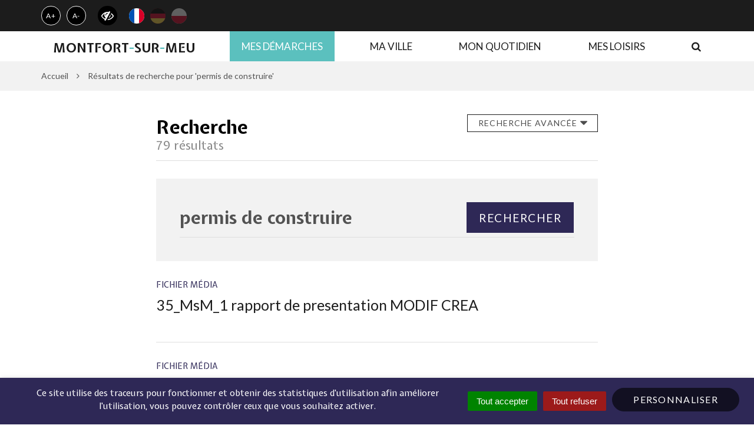

--- FILE ---
content_type: text/html; charset=UTF-8
request_url: https://www.montfort-sur-meu.bzh/page/2/?s=permis+de+construire
body_size: 22553
content:

<!DOCTYPE html>
<html lang="fr-FR">
<head>
	<meta charset="UTF-8">
	<meta http-equiv="X-UA-Compatible" content="IE=edge">
	<meta name="viewport" content="width=device-width, initial-scale=1">

	<link rel="profile" href="http://gmpg.org/xfn/11">
	<link rel="pingback" href="https://www.montfort-sur-meu.bzh/xmlrpc.php">

	
	
	<title>Résultats de recherche pour « permis de construire » &#8211; Page 2 &#8211; Ville de Montfort-sur-Meu &#8211; Site officiel</title>
<meta name='robots' content='noindex, follow, max-image-preview:large' />
	<style>img:is([sizes="auto" i], [sizes^="auto," i]) { contain-intrinsic-size: 3000px 1500px }</style>
	<link rel='dns-prefetch' href='//translate.google.com' />
<link rel='dns-prefetch' href='//code.jquery.com' />
<link rel='dns-prefetch' href='//maxcdn.bootstrapcdn.com' />
<link rel='dns-prefetch' href='//fonts.googleapis.com' />
<link href='https://fonts.gstatic.com' crossorigin rel='preconnect' />
<link rel="alternate" type="application/rss+xml" title="Ville de Montfort-sur-Meu - Site officiel &raquo; Flux" href="https://www.montfort-sur-meu.bzh/feed/" />
<link rel="alternate" type="application/rss+xml" title="Ville de Montfort-sur-Meu - Site officiel &raquo; Flux de résultats de la recherche pour « permis de construire »" href="https://www.montfort-sur-meu.bzh/search/permis+de+construire/feed/rss2/" />
<link rel='stylesheet' id='leaflet-css' href='https://www.montfort-sur-meu.bzh/wp-content/plugins/co-marquage-service-public/vendor/leaflet/leaflet.min.css?ver=1.4.0'  media='all' />
<link rel='stylesheet' id='comarquage-css' href='https://www.montfort-sur-meu.bzh/wp-content/plugins/co-marquage-service-public/assets/css/comarquage.css?ver=0.5.77'  media='all' />
<style id='wp-emoji-styles-inline-css' type='text/css'>

	img.wp-smiley, img.emoji {
		display: inline !important;
		border: none !important;
		box-shadow: none !important;
		height: 1em !important;
		width: 1em !important;
		margin: 0 0.07em !important;
		vertical-align: -0.1em !important;
		background: none !important;
		padding: 0 !important;
	}
</style>
<link rel='stylesheet' id='wp-block-library-css' href='https://www.montfort-sur-meu.bzh/wp-includes/css/dist/block-library/style.min.css?ver=1755613870'  media='all' />
<style id='classic-theme-styles-inline-css' type='text/css'>
/*! This file is auto-generated */
.wp-block-button__link{color:#fff;background-color:#32373c;border-radius:9999px;box-shadow:none;text-decoration:none;padding:calc(.667em + 2px) calc(1.333em + 2px);font-size:1.125em}.wp-block-file__button{background:#32373c;color:#fff;text-decoration:none}
</style>
<style id='bp-login-form-style-inline-css' type='text/css'>
.widget_bp_core_login_widget .bp-login-widget-user-avatar{float:left}.widget_bp_core_login_widget .bp-login-widget-user-links{margin-left:70px}#bp-login-widget-form label{display:block;font-weight:600;margin:15px 0 5px;width:auto}#bp-login-widget-form input[type=password],#bp-login-widget-form input[type=text]{background-color:#fafafa;border:1px solid #d6d6d6;border-radius:0;font:inherit;font-size:100%;padding:.5em;width:100%}#bp-login-widget-form .bp-login-widget-register-link,#bp-login-widget-form .login-submit{display:inline;width:-moz-fit-content;width:fit-content}#bp-login-widget-form .bp-login-widget-register-link{margin-left:1em}#bp-login-widget-form .bp-login-widget-register-link a{filter:invert(1)}#bp-login-widget-form .bp-login-widget-pwd-link{font-size:80%}

</style>
<style id='bp-primary-nav-style-inline-css' type='text/css'>
.buddypress_object_nav .bp-navs{background:#0000;clear:both;overflow:hidden}.buddypress_object_nav .bp-navs ul{margin:0;padding:0}.buddypress_object_nav .bp-navs ul li{list-style:none;margin:0}.buddypress_object_nav .bp-navs ul li a,.buddypress_object_nav .bp-navs ul li span{border:0;display:block;padding:5px 10px;text-decoration:none}.buddypress_object_nav .bp-navs ul li .count{background:#eaeaea;border:1px solid #ccc;border-radius:50%;color:#555;display:inline-block;font-size:12px;margin-left:2px;padding:3px 6px;text-align:center;vertical-align:middle}.buddypress_object_nav .bp-navs ul li a .count:empty{display:none}.buddypress_object_nav .bp-navs ul li.last select{max-width:185px}.buddypress_object_nav .bp-navs ul li.current a,.buddypress_object_nav .bp-navs ul li.selected a{color:#333;opacity:1}.buddypress_object_nav .bp-navs ul li.current a .count,.buddypress_object_nav .bp-navs ul li.selected a .count{background-color:#fff}.buddypress_object_nav .bp-navs ul li.dynamic a .count,.buddypress_object_nav .bp-navs ul li.dynamic.current a .count,.buddypress_object_nav .bp-navs ul li.dynamic.selected a .count{background-color:#5087e5;border:0;color:#fafafa}.buddypress_object_nav .bp-navs ul li.dynamic a:hover .count{background-color:#5087e5;border:0;color:#fff}.buddypress_object_nav .main-navs.dir-navs{margin-bottom:20px}.buddypress_object_nav .bp-navs.group-create-links ul li.current a{text-align:center}.buddypress_object_nav .bp-navs.group-create-links ul li:not(.current),.buddypress_object_nav .bp-navs.group-create-links ul li:not(.current) a{color:#767676}.buddypress_object_nav .bp-navs.group-create-links ul li:not(.current) a:focus,.buddypress_object_nav .bp-navs.group-create-links ul li:not(.current) a:hover{background:none;color:#555}.buddypress_object_nav .bp-navs.group-create-links ul li:not(.current) a[disabled]:focus,.buddypress_object_nav .bp-navs.group-create-links ul li:not(.current) a[disabled]:hover{color:#767676}

</style>
<style id='bp-member-style-inline-css' type='text/css'>
[data-type="bp/member"] input.components-placeholder__input{border:1px solid #757575;border-radius:2px;flex:1 1 auto;padding:6px 8px}.bp-block-member{position:relative}.bp-block-member .member-content{display:flex}.bp-block-member .user-nicename{display:block}.bp-block-member .user-nicename a{border:none;color:currentColor;text-decoration:none}.bp-block-member .bp-profile-button{width:100%}.bp-block-member .bp-profile-button a.button{bottom:10px;display:inline-block;margin:18px 0 0;position:absolute;right:0}.bp-block-member.has-cover .item-header-avatar,.bp-block-member.has-cover .member-content,.bp-block-member.has-cover .member-description{z-index:2}.bp-block-member.has-cover .member-content,.bp-block-member.has-cover .member-description{padding-top:75px}.bp-block-member.has-cover .bp-member-cover-image{background-color:#c5c5c5;background-position:top;background-repeat:no-repeat;background-size:cover;border:0;display:block;height:150px;left:0;margin:0;padding:0;position:absolute;top:0;width:100%;z-index:1}.bp-block-member img.avatar{height:auto;width:auto}.bp-block-member.avatar-none .item-header-avatar{display:none}.bp-block-member.avatar-none.has-cover{min-height:200px}.bp-block-member.avatar-full{min-height:150px}.bp-block-member.avatar-full .item-header-avatar{width:180px}.bp-block-member.avatar-thumb .member-content{align-items:center;min-height:50px}.bp-block-member.avatar-thumb .item-header-avatar{width:70px}.bp-block-member.avatar-full.has-cover{min-height:300px}.bp-block-member.avatar-full.has-cover .item-header-avatar{width:200px}.bp-block-member.avatar-full.has-cover img.avatar{background:#fffc;border:2px solid #fff;margin-left:20px}.bp-block-member.avatar-thumb.has-cover .item-header-avatar{padding-top:75px}.entry .entry-content .bp-block-member .user-nicename a{border:none;color:currentColor;text-decoration:none}

</style>
<style id='bp-members-style-inline-css' type='text/css'>
[data-type="bp/members"] .components-placeholder.is-appender{min-height:0}[data-type="bp/members"] .components-placeholder.is-appender .components-placeholder__label:empty{display:none}[data-type="bp/members"] .components-placeholder input.components-placeholder__input{border:1px solid #757575;border-radius:2px;flex:1 1 auto;padding:6px 8px}[data-type="bp/members"].avatar-none .member-description{width:calc(100% - 44px)}[data-type="bp/members"].avatar-full .member-description{width:calc(100% - 224px)}[data-type="bp/members"].avatar-thumb .member-description{width:calc(100% - 114px)}[data-type="bp/members"] .member-content{position:relative}[data-type="bp/members"] .member-content .is-right{position:absolute;right:2px;top:2px}[data-type="bp/members"] .columns-2 .member-content .member-description,[data-type="bp/members"] .columns-3 .member-content .member-description,[data-type="bp/members"] .columns-4 .member-content .member-description{padding-left:44px;width:calc(100% - 44px)}[data-type="bp/members"] .columns-3 .is-right{right:-10px}[data-type="bp/members"] .columns-4 .is-right{right:-50px}.bp-block-members.is-grid{display:flex;flex-wrap:wrap;padding:0}.bp-block-members.is-grid .member-content{margin:0 1.25em 1.25em 0;width:100%}@media(min-width:600px){.bp-block-members.columns-2 .member-content{width:calc(50% - .625em)}.bp-block-members.columns-2 .member-content:nth-child(2n){margin-right:0}.bp-block-members.columns-3 .member-content{width:calc(33.33333% - .83333em)}.bp-block-members.columns-3 .member-content:nth-child(3n){margin-right:0}.bp-block-members.columns-4 .member-content{width:calc(25% - .9375em)}.bp-block-members.columns-4 .member-content:nth-child(4n){margin-right:0}}.bp-block-members .member-content{display:flex;flex-direction:column;padding-bottom:1em;text-align:center}.bp-block-members .member-content .item-header-avatar,.bp-block-members .member-content .member-description{width:100%}.bp-block-members .member-content .item-header-avatar{margin:0 auto}.bp-block-members .member-content .item-header-avatar img.avatar{display:inline-block}@media(min-width:600px){.bp-block-members .member-content{flex-direction:row;text-align:left}.bp-block-members .member-content .item-header-avatar,.bp-block-members .member-content .member-description{width:auto}.bp-block-members .member-content .item-header-avatar{margin:0}}.bp-block-members .member-content .user-nicename{display:block}.bp-block-members .member-content .user-nicename a{border:none;color:currentColor;text-decoration:none}.bp-block-members .member-content time{color:#767676;display:block;font-size:80%}.bp-block-members.avatar-none .item-header-avatar{display:none}.bp-block-members.avatar-full{min-height:190px}.bp-block-members.avatar-full .item-header-avatar{width:180px}.bp-block-members.avatar-thumb .member-content{min-height:80px}.bp-block-members.avatar-thumb .item-header-avatar{width:70px}.bp-block-members.columns-2 .member-content,.bp-block-members.columns-3 .member-content,.bp-block-members.columns-4 .member-content{display:block;text-align:center}.bp-block-members.columns-2 .member-content .item-header-avatar,.bp-block-members.columns-3 .member-content .item-header-avatar,.bp-block-members.columns-4 .member-content .item-header-avatar{margin:0 auto}.bp-block-members img.avatar{height:auto;max-width:-moz-fit-content;max-width:fit-content;width:auto}.bp-block-members .member-content.has-activity{align-items:center}.bp-block-members .member-content.has-activity .item-header-avatar{padding-right:1em}.bp-block-members .member-content.has-activity .wp-block-quote{margin-bottom:0;text-align:left}.bp-block-members .member-content.has-activity .wp-block-quote cite a,.entry .entry-content .bp-block-members .user-nicename a{border:none;color:currentColor;text-decoration:none}

</style>
<style id='bp-dynamic-members-style-inline-css' type='text/css'>
.bp-dynamic-block-container .item-options{font-size:.5em;margin:0 0 1em;padding:1em 0}.bp-dynamic-block-container .item-options a.selected{font-weight:600}.bp-dynamic-block-container ul.item-list{list-style:none;margin:1em 0;padding-left:0}.bp-dynamic-block-container ul.item-list li{margin-bottom:1em}.bp-dynamic-block-container ul.item-list li:after,.bp-dynamic-block-container ul.item-list li:before{content:" ";display:table}.bp-dynamic-block-container ul.item-list li:after{clear:both}.bp-dynamic-block-container ul.item-list li .item-avatar{float:left;width:60px}.bp-dynamic-block-container ul.item-list li .item{margin-left:70px}

</style>
<style id='bp-online-members-style-inline-css' type='text/css'>
.widget_bp_core_whos_online_widget .avatar-block,[data-type="bp/online-members"] .avatar-block{display:flex;flex-flow:row wrap}.widget_bp_core_whos_online_widget .avatar-block img,[data-type="bp/online-members"] .avatar-block img{margin:.5em}

</style>
<style id='bp-active-members-style-inline-css' type='text/css'>
.widget_bp_core_recently_active_widget .avatar-block,[data-type="bp/active-members"] .avatar-block{display:flex;flex-flow:row wrap}.widget_bp_core_recently_active_widget .avatar-block img,[data-type="bp/active-members"] .avatar-block img{margin:.5em}

</style>
<style id='bp-latest-activities-style-inline-css' type='text/css'>
.bp-latest-activities .components-flex.components-select-control select[multiple]{height:auto;padding:0 8px}.bp-latest-activities .components-flex.components-select-control select[multiple]+.components-input-control__suffix svg{display:none}.bp-latest-activities-block a,.entry .entry-content .bp-latest-activities-block a{border:none;text-decoration:none}.bp-latest-activities-block .activity-list.item-list blockquote{border:none;padding:0}.bp-latest-activities-block .activity-list.item-list blockquote .activity-item:not(.mini){box-shadow:1px 0 4px #00000026;padding:0 1em;position:relative}.bp-latest-activities-block .activity-list.item-list blockquote .activity-item:not(.mini):after,.bp-latest-activities-block .activity-list.item-list blockquote .activity-item:not(.mini):before{border-color:#0000;border-style:solid;content:"";display:block;height:0;left:15px;position:absolute;width:0}.bp-latest-activities-block .activity-list.item-list blockquote .activity-item:not(.mini):before{border-top-color:#00000026;border-width:9px;bottom:-18px;left:14px}.bp-latest-activities-block .activity-list.item-list blockquote .activity-item:not(.mini):after{border-top-color:#fff;border-width:8px;bottom:-16px}.bp-latest-activities-block .activity-list.item-list blockquote .activity-item.mini .avatar{display:inline-block;height:20px;margin-right:2px;vertical-align:middle;width:20px}.bp-latest-activities-block .activity-list.item-list footer{align-items:center;display:flex}.bp-latest-activities-block .activity-list.item-list footer img.avatar{border:none;display:inline-block;margin-right:.5em}.bp-latest-activities-block .activity-list.item-list footer .activity-time-since{font-size:90%}.bp-latest-activities-block .widget-error{border-left:4px solid #0b80a4;box-shadow:1px 0 4px #00000026}.bp-latest-activities-block .widget-error p{padding:0 1em}

</style>
<style id='wppb-edit-profile-style-inline-css' type='text/css'>


</style>
<style id='wppb-login-style-inline-css' type='text/css'>


</style>
<style id='wppb-recover-password-style-inline-css' type='text/css'>


</style>
<style id='wppb-register-style-inline-css' type='text/css'>


</style>
<style id='global-styles-inline-css' type='text/css'>
:root{--wp--preset--aspect-ratio--square: 1;--wp--preset--aspect-ratio--4-3: 4/3;--wp--preset--aspect-ratio--3-4: 3/4;--wp--preset--aspect-ratio--3-2: 3/2;--wp--preset--aspect-ratio--2-3: 2/3;--wp--preset--aspect-ratio--16-9: 16/9;--wp--preset--aspect-ratio--9-16: 9/16;--wp--preset--color--black: #000000;--wp--preset--color--cyan-bluish-gray: #abb8c3;--wp--preset--color--white: #ffffff;--wp--preset--color--pale-pink: #f78da7;--wp--preset--color--vivid-red: #cf2e2e;--wp--preset--color--luminous-vivid-orange: #ff6900;--wp--preset--color--luminous-vivid-amber: #fcb900;--wp--preset--color--light-green-cyan: #7bdcb5;--wp--preset--color--vivid-green-cyan: #00d084;--wp--preset--color--pale-cyan-blue: #8ed1fc;--wp--preset--color--vivid-cyan-blue: #0693e3;--wp--preset--color--vivid-purple: #9b51e0;--wp--preset--gradient--vivid-cyan-blue-to-vivid-purple: linear-gradient(135deg,rgba(6,147,227,1) 0%,rgb(155,81,224) 100%);--wp--preset--gradient--light-green-cyan-to-vivid-green-cyan: linear-gradient(135deg,rgb(122,220,180) 0%,rgb(0,208,130) 100%);--wp--preset--gradient--luminous-vivid-amber-to-luminous-vivid-orange: linear-gradient(135deg,rgba(252,185,0,1) 0%,rgba(255,105,0,1) 100%);--wp--preset--gradient--luminous-vivid-orange-to-vivid-red: linear-gradient(135deg,rgba(255,105,0,1) 0%,rgb(207,46,46) 100%);--wp--preset--gradient--very-light-gray-to-cyan-bluish-gray: linear-gradient(135deg,rgb(238,238,238) 0%,rgb(169,184,195) 100%);--wp--preset--gradient--cool-to-warm-spectrum: linear-gradient(135deg,rgb(74,234,220) 0%,rgb(151,120,209) 20%,rgb(207,42,186) 40%,rgb(238,44,130) 60%,rgb(251,105,98) 80%,rgb(254,248,76) 100%);--wp--preset--gradient--blush-light-purple: linear-gradient(135deg,rgb(255,206,236) 0%,rgb(152,150,240) 100%);--wp--preset--gradient--blush-bordeaux: linear-gradient(135deg,rgb(254,205,165) 0%,rgb(254,45,45) 50%,rgb(107,0,62) 100%);--wp--preset--gradient--luminous-dusk: linear-gradient(135deg,rgb(255,203,112) 0%,rgb(199,81,192) 50%,rgb(65,88,208) 100%);--wp--preset--gradient--pale-ocean: linear-gradient(135deg,rgb(255,245,203) 0%,rgb(182,227,212) 50%,rgb(51,167,181) 100%);--wp--preset--gradient--electric-grass: linear-gradient(135deg,rgb(202,248,128) 0%,rgb(113,206,126) 100%);--wp--preset--gradient--midnight: linear-gradient(135deg,rgb(2,3,129) 0%,rgb(40,116,252) 100%);--wp--preset--font-size--small: 13px;--wp--preset--font-size--medium: 20px;--wp--preset--font-size--large: 36px;--wp--preset--font-size--x-large: 42px;--wp--preset--spacing--20: 0,44rem;--wp--preset--spacing--30: 0,67rem;--wp--preset--spacing--40: 1rem;--wp--preset--spacing--50: 1,5rem;--wp--preset--spacing--60: 2,25rem;--wp--preset--spacing--70: 3,38rem;--wp--preset--spacing--80: 5,06rem;--wp--preset--shadow--natural: 6px 6px 9px rgba(0, 0, 0, 0.2);--wp--preset--shadow--deep: 12px 12px 50px rgba(0, 0, 0, 0.4);--wp--preset--shadow--sharp: 6px 6px 0px rgba(0, 0, 0, 0.2);--wp--preset--shadow--outlined: 6px 6px 0px -3px rgba(255, 255, 255, 1), 6px 6px rgba(0, 0, 0, 1);--wp--preset--shadow--crisp: 6px 6px 0px rgba(0, 0, 0, 1);}:where(.is-layout-flex){gap: 0.5em;}:where(.is-layout-grid){gap: 0.5em;}body .is-layout-flex{display: flex;}.is-layout-flex{flex-wrap: wrap;align-items: center;}.is-layout-flex > :is(*, div){margin: 0;}body .is-layout-grid{display: grid;}.is-layout-grid > :is(*, div){margin: 0;}:where(.wp-block-columns.is-layout-flex){gap: 2em;}:where(.wp-block-columns.is-layout-grid){gap: 2em;}:where(.wp-block-post-template.is-layout-flex){gap: 1.25em;}:where(.wp-block-post-template.is-layout-grid){gap: 1.25em;}.has-black-color{color: var(--wp--preset--color--black) !important;}.has-cyan-bluish-gray-color{color: var(--wp--preset--color--cyan-bluish-gray) !important;}.has-white-color{color: var(--wp--preset--color--white) !important;}.has-pale-pink-color{color: var(--wp--preset--color--pale-pink) !important;}.has-vivid-red-color{color: var(--wp--preset--color--vivid-red) !important;}.has-luminous-vivid-orange-color{color: var(--wp--preset--color--luminous-vivid-orange) !important;}.has-luminous-vivid-amber-color{color: var(--wp--preset--color--luminous-vivid-amber) !important;}.has-light-green-cyan-color{color: var(--wp--preset--color--light-green-cyan) !important;}.has-vivid-green-cyan-color{color: var(--wp--preset--color--vivid-green-cyan) !important;}.has-pale-cyan-blue-color{color: var(--wp--preset--color--pale-cyan-blue) !important;}.has-vivid-cyan-blue-color{color: var(--wp--preset--color--vivid-cyan-blue) !important;}.has-vivid-purple-color{color: var(--wp--preset--color--vivid-purple) !important;}.has-black-background-color{background-color: var(--wp--preset--color--black) !important;}.has-cyan-bluish-gray-background-color{background-color: var(--wp--preset--color--cyan-bluish-gray) !important;}.has-white-background-color{background-color: var(--wp--preset--color--white) !important;}.has-pale-pink-background-color{background-color: var(--wp--preset--color--pale-pink) !important;}.has-vivid-red-background-color{background-color: var(--wp--preset--color--vivid-red) !important;}.has-luminous-vivid-orange-background-color{background-color: var(--wp--preset--color--luminous-vivid-orange) !important;}.has-luminous-vivid-amber-background-color{background-color: var(--wp--preset--color--luminous-vivid-amber) !important;}.has-light-green-cyan-background-color{background-color: var(--wp--preset--color--light-green-cyan) !important;}.has-vivid-green-cyan-background-color{background-color: var(--wp--preset--color--vivid-green-cyan) !important;}.has-pale-cyan-blue-background-color{background-color: var(--wp--preset--color--pale-cyan-blue) !important;}.has-vivid-cyan-blue-background-color{background-color: var(--wp--preset--color--vivid-cyan-blue) !important;}.has-vivid-purple-background-color{background-color: var(--wp--preset--color--vivid-purple) !important;}.has-black-border-color{border-color: var(--wp--preset--color--black) !important;}.has-cyan-bluish-gray-border-color{border-color: var(--wp--preset--color--cyan-bluish-gray) !important;}.has-white-border-color{border-color: var(--wp--preset--color--white) !important;}.has-pale-pink-border-color{border-color: var(--wp--preset--color--pale-pink) !important;}.has-vivid-red-border-color{border-color: var(--wp--preset--color--vivid-red) !important;}.has-luminous-vivid-orange-border-color{border-color: var(--wp--preset--color--luminous-vivid-orange) !important;}.has-luminous-vivid-amber-border-color{border-color: var(--wp--preset--color--luminous-vivid-amber) !important;}.has-light-green-cyan-border-color{border-color: var(--wp--preset--color--light-green-cyan) !important;}.has-vivid-green-cyan-border-color{border-color: var(--wp--preset--color--vivid-green-cyan) !important;}.has-pale-cyan-blue-border-color{border-color: var(--wp--preset--color--pale-cyan-blue) !important;}.has-vivid-cyan-blue-border-color{border-color: var(--wp--preset--color--vivid-cyan-blue) !important;}.has-vivid-purple-border-color{border-color: var(--wp--preset--color--vivid-purple) !important;}.has-vivid-cyan-blue-to-vivid-purple-gradient-background{background: var(--wp--preset--gradient--vivid-cyan-blue-to-vivid-purple) !important;}.has-light-green-cyan-to-vivid-green-cyan-gradient-background{background: var(--wp--preset--gradient--light-green-cyan-to-vivid-green-cyan) !important;}.has-luminous-vivid-amber-to-luminous-vivid-orange-gradient-background{background: var(--wp--preset--gradient--luminous-vivid-amber-to-luminous-vivid-orange) !important;}.has-luminous-vivid-orange-to-vivid-red-gradient-background{background: var(--wp--preset--gradient--luminous-vivid-orange-to-vivid-red) !important;}.has-very-light-gray-to-cyan-bluish-gray-gradient-background{background: var(--wp--preset--gradient--very-light-gray-to-cyan-bluish-gray) !important;}.has-cool-to-warm-spectrum-gradient-background{background: var(--wp--preset--gradient--cool-to-warm-spectrum) !important;}.has-blush-light-purple-gradient-background{background: var(--wp--preset--gradient--blush-light-purple) !important;}.has-blush-bordeaux-gradient-background{background: var(--wp--preset--gradient--blush-bordeaux) !important;}.has-luminous-dusk-gradient-background{background: var(--wp--preset--gradient--luminous-dusk) !important;}.has-pale-ocean-gradient-background{background: var(--wp--preset--gradient--pale-ocean) !important;}.has-electric-grass-gradient-background{background: var(--wp--preset--gradient--electric-grass) !important;}.has-midnight-gradient-background{background: var(--wp--preset--gradient--midnight) !important;}.has-small-font-size{font-size: var(--wp--preset--font-size--small) !important;}.has-medium-font-size{font-size: var(--wp--preset--font-size--medium) !important;}.has-large-font-size{font-size: var(--wp--preset--font-size--large) !important;}.has-x-large-font-size{font-size: var(--wp--preset--font-size--x-large) !important;}
:where(.wp-block-post-template.is-layout-flex){gap: 1.25em;}:where(.wp-block-post-template.is-layout-grid){gap: 1.25em;}
:where(.wp-block-columns.is-layout-flex){gap: 2em;}:where(.wp-block-columns.is-layout-grid){gap: 2em;}
:root :where(.wp-block-pullquote){font-size: 1.5em;line-height: 1.6;}
</style>
<link rel='stylesheet' id='nova-cookies-css' href='https://www.montfort-sur-meu.bzh/wp-content/plugins/nova-cookies/public/css/nova-cookies.css?ver=1.5.5'  media='all' />
<link rel='stylesheet' id='google-language-translator-css' href='https://www.montfort-sur-meu.bzh/wp-content/plugins/google-language-translator/css/style.css?ver=6.0.20'  media='' />
<link rel='stylesheet' id='novacity-photoswipe-lib-css' href='https://www.montfort-sur-meu.bzh/wp-content/themes/novacity/libs/photo-swipe/lib/photoswipe.css?ver=4.1.1.1'  media='all' />
<link rel='stylesheet' id='novacity-photoswipe-default-skin-css' href='https://www.montfort-sur-meu.bzh/wp-content/themes/novacity/libs/photo-swipe/lib/default-skin/default-skin.css?ver=4.1.1.1'  media='all' />
<link rel='stylesheet' id='mon_village_front-css' href='https://www.montfort-sur-meu.bzh/wp-content/plugins/mon-village/assets/css/front.css?ver=1.3.6'  media='all' />
<link rel='stylesheet' id='flick-css' href='https://www.montfort-sur-meu.bzh/wp-content/plugins/mailchimp/assets/css/flick/flick.css?ver=2.0.0'  media='all' />
<link rel='stylesheet' id='mailchimp_sf_main_css-css' href='https://www.montfort-sur-meu.bzh/wp-content/plugins/mailchimp/assets/css/frontend.css?ver=2.0.0'  media='all' />
<link rel='stylesheet' id='searchwp-live-search-css' href='https://www.montfort-sur-meu.bzh/wp-content/plugins/searchwp-live-ajax-search/assets/styles/style.min.css?ver=1.8.6'  media='all' />
<style id='searchwp-live-search-inline-css' type='text/css'>
.searchwp-live-search-result .searchwp-live-search-result--title a {
  font-size: 16px;
}
.searchwp-live-search-result .searchwp-live-search-result--price {
  font-size: 14px;
}
.searchwp-live-search-result .searchwp-live-search-result--add-to-cart .button {
  font-size: 14px;
}

</style>
<link rel='stylesheet' id='searchwp-forms-css' href='https://www.montfort-sur-meu.bzh/wp-content/plugins/searchwp/assets/css/frontend/search-forms.css?ver=4.3.17'  media='all' />
<link rel='stylesheet' id='font-awesome-css' href='//maxcdn.bootstrapcdn.com/font-awesome/4.7.0/css/font-awesome.min.css?ver=4.7.0'  media='all' />
<link rel='stylesheet' id='owl-carousel-css' href='https://www.montfort-sur-meu.bzh/wp-content/themes/novacity/assets/libs/owl.carousel/dist/assets/owl.carousel.css?ver=2.16.17'  media='all' />
<link rel='stylesheet' id='citeo-utilities-css' href='https://www.montfort-sur-meu.bzh/wp-content/themes/novacity/assets/css/citeo.utilities.css?ver=2.16.17'  media='all' />
<link rel='stylesheet' id='leaflet-markercluster-css' href='https://www.montfort-sur-meu.bzh/wp-content/plugins/novacity-osm-front/public/libs/Leaflet.markercluster/MarkerCluster.css?ver=1.6.2'  media='screen' />
<link rel='stylesheet' id='leaflet-markercluster-default-css' href='https://www.montfort-sur-meu.bzh/wp-content/plugins/novacity-osm-front/public/libs/Leaflet.markercluster/MarkerCluster.Default.css?ver=1.6.2'  media='screen' />
<link rel='stylesheet' id='novacity-osm-front-css' href='https://www.montfort-sur-meu.bzh/wp-content/plugins/novacity-osm-front/public/css/novacity-osm-front.css?ver=1.6.2'  media='screen' />
<link rel='stylesheet' id='starter-fonts-css' href='//fonts.googleapis.com/css?family=Lato:300,300i,400,400i,700,700i%7CExpletus+Sans:400,400i,700,700i'  media='all' />
<link rel='stylesheet' id='starter-theme-css' href='https://www.montfort-sur-meu.bzh/wp-content/themes/montfort-sur-meu/assets/css/theme.css?ver=1554478546'  media='all' />
<link rel='stylesheet' id='starter-style-css' href='https://www.montfort-sur-meu.bzh/wp-content/themes/montfort-sur-meu/style.css?ver=1757146927'  media='all' />
<link rel='stylesheet' id='wppb_stylesheet-css' href='https://www.montfort-sur-meu.bzh/wp-content/plugins/profile-builder/assets/css/style-front-end.css?ver=3.14.7'  media='all' />
<script  src="//code.jquery.com/jquery-1.12.4.min.js" id="jquery-js"></script>
<script  src="https://www.montfort-sur-meu.bzh/wp-content/plugins/nova-cookies/public/libs/tarteaucitron.js/tarteaucitron.js?ver=1.5.5" id="tarteaucitron.js-js"></script>
<script  src="https://www.montfort-sur-meu.bzh/wp-content/plugins/nova-cookies/public/libs/tarteaucitron.js/lang/tarteaucitron.fr.js?ver=1.5.5" id="tarteaucitron.fr.js-js"></script>
<script  src="https://www.montfort-sur-meu.bzh/wp-content/plugins/nova-cookies/public/libs/tarteaucitron.js/tarteaucitron.services.js?ver=1.5.5" id="tarteaucitron.services.js-js"></script>
<script  src="https://www.montfort-sur-meu.bzh/wp-content/themes/novacity/libs/photo-swipe/lib/photoswipe.min.js?ver=4.1.1.1" id="novacity-photoswipe-lib-js"></script>
<script  src="https://www.montfort-sur-meu.bzh/wp-content/themes/novacity/libs/photo-swipe/lib/photoswipe-ui-default.min.js?ver=4.1.1.1" id="novacity-photoswipe-ui-default-js"></script>
<script  src="https://www.montfort-sur-meu.bzh/wp-content/themes/novacity/libs/photo-swipe/js/photoswipe.js?ver=4.1.1.1" id="novacity-photoswipe-js"></script>
<link rel="https://api.w.org/" href="https://www.montfort-sur-meu.bzh/wp-json/" /><link rel="EditURI" type="application/rsd+xml" title="RSD" href="https://www.montfort-sur-meu.bzh/xmlrpc.php?rsd" />

	<script type="text/javascript">var ajaxurl = 'https://www.montfort-sur-meu.bzh/wp-admin/admin-ajax.php';</script>

<style>.goog-te-gadget{margin-top:2px!important;}p.hello{font-size:12px;color:#666;}div.skiptranslate.goog-te-gadget{display:inline!important;}#google_language_translator{clear:both;}#flags{width:165px;}#flags a{display:inline-block;margin-right:2px;}#google_language_translator a{display:none!important;}div.skiptranslate.goog-te-gadget{display:inline!important;}.goog-te-gadget{color:transparent!important;}.goog-te-gadget{font-size:0px!important;}.goog-branding{display:none;}.goog-tooltip{display: none!important;}.goog-tooltip:hover{display: none!important;}.goog-text-highlight{background-color:transparent!important;border:none!important;box-shadow:none!important;}#google_language_translator{display:none;}#google_language_translator select.goog-te-combo{color:#32373c;}div.skiptranslate{display:none!important;}body{top:0px!important;}#goog-gt-{display:none!important;}font font{background-color:transparent!important;box-shadow:none!important;position:initial!important;}#glt-translate-trigger{left:20px;right:auto;}#glt-translate-trigger > span{color:#ffffff;}#glt-translate-trigger{background:#f89406;}</style>        <style>
            #wppb-delete-account {
                width: 110px;
            }
        </style>
    <link rel="icon" href="https://www.montfort-sur-meu.bzh/wp-content/uploads/2024/02/cropped-logo-Quadri-sans-04-32x32.png" sizes="32x32" />
<link rel="icon" href="https://www.montfort-sur-meu.bzh/wp-content/uploads/2024/02/cropped-logo-Quadri-sans-04-192x192.png" sizes="192x192" />
<link rel="apple-touch-icon" href="https://www.montfort-sur-meu.bzh/wp-content/uploads/2024/02/cropped-logo-Quadri-sans-04-180x180.png" />
<meta name="msapplication-TileImage" content="https://www.montfort-sur-meu.bzh/wp-content/uploads/2024/02/cropped-logo-Quadri-sans-04-270x270.png" />

			<link rel="shortcut icon" href="https://www.montfort-sur-meu.bzh/wp-content/uploads/2019/02/proposition1-fond-bleu.jpg" />
	
			<link rel="apple-touch-icon-precomposed" href="https://www.montfort-sur-meu.bzh/wp-content/uploads/2019/02/proposition1-fond-bleu.jpg" />
	
	<link rel="stylesheet" type="text/css" media="print" href="https://www.montfort-sur-meu.bzh/wp-content/themes/novacity/print.css" />

	</head><body class="bp-nouveau search search-results paged paged-2 search-paged-2 wp-theme-novacity wp-child-theme-montfort-sur-meu">
					<div class="layout-container">
		<header id="layout-header" class="layout-header">
			<div class="section-headinfo">
	<div class="container">
		<div class="section-headinfo-tools">
			<button class="btn btn-default" type="button" id="js-increase-fontsize">A+</button>
			<button class="btn btn-default" type="button" id="js-decrease-fontsize">A-</button>
			<a href="https://www.montfort-sur-meu.bzh/accessibilite" class="btn btn-default btn-view"><i class="fa fa-eye-slash" aria-hidden="true"></i></a>
			<div id="flags" class="size24"><ul id="sortable" class="ui-sortable" style="float:left"><li id='French'><a href='#' title='French' class='nturl notranslate fr flag French'></a></li><li id='German'><a href='#' title='German' class='nturl notranslate de flag German'></a></li><li id='Polish'><a href='#' title='Polish' class='nturl notranslate pl flag Polish'></a></li></ul></div><div id="google_language_translator" class="default-language-fr"></div>		</div>
	</div>
</div>		</header><!-- /.layout-header -->
		<nav id="layout-navigation" class="layout-navigation" data-affix="true">
    <div id="fm" data-toggle="fatmenu" class="fm" data-mobile-breakpoint="1200">
        <div class="navbar">
            <div class="container">
                <div class="navbar-header">
                    <button type="button" class="navbar-toggle" data-toggle="collapse" data-target=".navbar-ex1-collapse">
                        <span class="sr-only">Menu</span>
                        <span class="icon-bar"></span>
                        <span class="icon-bar"></span>
                        <span class="icon-bar"></span>
                    </button>
                    <a href="/" class="navbar-brand">Montfort<span>-</span>sur<span>-</span>Meu</a>
                    <a href="#layer-search-engine" class="btn search-toggle fm-search-trigger fm-trigger">
                        <i class="fa fa-search"></i>
                    </a>
                </div>
                <div class="collapse navbar-collapse navbar-ex1-collapse">
                                    <ul class="nav navbar-nav navbar-right">
                        <li class="menu-item-home"><a href="/">Montfort<span>-</span>sur<span>-</span>Meu</a></li>
                                                                                <li class="menu-item-22006 parent" id="menu-item-22006">
                                                            <a href="#layer-22006" class="fm-trigger">Mes démarches</a>
                                                        </li>
                                                                                <li class="menu-item-22031 parent" id="menu-item-22031">
                                                            <a href="#layer-22031" class="fm-trigger">Ma ville</a>
                                                        </li>
                                                                                <li class="menu-item-22033 parent" id="menu-item-22033">
                                                            <a href="#layer-22033" class="fm-trigger">Mon quotidien</a>
                                                        </li>
                                                                                <li class="menu-item-22059 parent" id="menu-item-22059">
                                                            <a href="#layer-22059" class="fm-trigger">Mes loisirs</a>
                                                        </li>
                                                   <li class="fm-search menu-item-search" id="menu-item-search"><a href="#layer-search-engine" class="fm-search-trigger fm-trigger"><i class="fa fa-search"></i><span class="sr-only">Recherche</span></a></li>
                    </ul>
                </div>
            </div>
        </div>
        <div class="fm-breadcrumb">
            <div class="container">
                <ul></ul>
            </div>
        </div>
        <div class="fm-subnav">
            <div class="fm-wrapper">
                                                                                                <div class="fm-group">
                                                                                                                                                        <div id="layer-22006" class="fm-layer layer-22006">
                                                                                <div class="container">
                                                                                        <ul class="fm-textlines fm-mobile-visible">
                                                                                                                                                        <li class="col-xs-12 col-lg-4 menu-item-22010" id="menu-item-22010">
                                                                                                                    <a href="https://www.montfort-sur-meu.bzh/categorie-demarche/etat-civil/" class="fm-textline"><span class="fm-textline-title">📌Etat civil / citoyenneté</span></a>
                                                                                                            </li>
                                                                                                                                                        <li class="col-xs-12 col-lg-4 menu-item-22241" id="menu-item-22241">
                                                                                                                    <a href="https://www.montfort-sur-meu.bzh/demarche-administrative/carte-didentite-et-passeport/" class="fm-textline"><span class="fm-textline-title">🪪 Carte d'identité / Passeport</span></a>
                                                                                                            </li>
                                                                                                                                                        <li class="col-xs-12 col-lg-4 menu-item-22242" id="menu-item-22242">
                                                                                                                    <a href="https://www.montfort-sur-meu.bzh/demarche-administrative/cimetiere/" class="fm-textline"><span class="fm-textline-title">🪦 Cimetière</span></a>
                                                                                                            </li>
                                                                                                                                                        <li class="col-xs-12 col-lg-4 menu-item-22693" id="menu-item-22693">
                                                                                                                    <a href="https://www.montfort-sur-meu.bzh/services-en-ligne/urbanisme-et-publicite/" class="fm-textline"><span class="fm-textline-title">🏘️ Urbanisme et publicité</span></a>
                                                                                                            </li>
                                                                                                                                                        <li class="col-xs-12 col-lg-4 menu-item-22356" id="menu-item-22356">
                                                                                                                    <a href="https://montfortfamille.portail-familles.app/home" class="fm-textline"><span class="fm-textline-title">👨‍👩‍👧‍👦 Portail Famille</span></a>
                                                                                                            </li>
                                                                                                                                                        <li class="col-xs-12 col-lg-4 menu-item-22014" id="menu-item-22014">
                                                                                                                    <a href="https://www.montfort-sur-meu.bzh/services-en-ligne/location-de-salles-et-de-materiels/" class="fm-textline"><span class="fm-textline-title">🪑Location de salles et de matériel</span></a>
                                                                                                            </li>
                                                                                                                                                        <li class="col-xs-12 col-lg-4 menu-item-22392" id="menu-item-22392">
                                                                                                                    <a href="https://www.montfort-sur-meu.bzh/se-divertir/saison-culturelle/" class="fm-textline"><span class="fm-textline-title">🎟️ Billetterie (saison)</span></a>
                                                                                                            </li>
                                                                                                                                                        <li class="col-xs-12 col-lg-4 menu-item-22016" id="menu-item-22016">
                                                                                                                    <a href="https://www.montfort-sur-meu.bzh/vivre/securite-et-prevention/police-municipale/" class="fm-textline"><span class="fm-textline-title">👮‍♂️ Police municipale</span></a>
                                                                                                            </li>
                                                                                                                                                        <li class="col-xs-12 col-lg-4 menu-item-22134" id="menu-item-22134">
                                                                                                                    <a href="https://www.montfort-sur-meu.bzh/services-en-ligne/signaler-un-incident/" class="fm-textline"><span class="fm-textline-title">⚠️ Signaler un incident</span></a>
                                                                                                            </li>
                                                                                                                                                        <li class="col-xs-12 col-lg-4 menu-item-22361" id="menu-item-22361">
                                                                                                                    <a href="https://www.montfort-sur-meu.bzh/demarche-administrative/nid-de-frelon-que-dois-je-faire/" class="fm-textline"><span class="fm-textline-title">🐝Nids de frelons asiatiques</span></a>
                                                                                                            </li>
                                                                                            </ul>
                                                                                            <div class="fm-desktop-visible">
                                                    <div class="row">
                                                                                                                                                                                <div class="col-xs-12 col-lg-4">
                                                                <div class="fm-group fm-group-22010">
                                                                                                                                            <div class="fm-group-title">
                                                                            <a href="https://www.montfort-sur-meu.bzh/categorie-demarche/etat-civil/">
                                                                                📌Etat civil / citoyenneté                                                                            </a>
                                                                        </div>
                                                                                                                                        <ul class="list-unstyled">
                                                                                                                                                                                                                    </ul>
                                                                </div>
                                                            </div>
                                                                                                                                                                                <div class="col-xs-12 col-lg-4">
                                                                <div class="fm-group fm-group-22241">
                                                                                                                                            <div class="fm-group-title">
                                                                            <a href="https://www.montfort-sur-meu.bzh/demarche-administrative/carte-didentite-et-passeport/">
                                                                                🪪 Carte d'identité / Passeport                                                                            </a>
                                                                        </div>
                                                                                                                                        <ul class="list-unstyled">
                                                                                                                                                                                                                    </ul>
                                                                </div>
                                                            </div>
                                                                                                                                                                                <div class="col-xs-12 col-lg-4">
                                                                <div class="fm-group fm-group-22242">
                                                                                                                                            <div class="fm-group-title">
                                                                            <a href="https://www.montfort-sur-meu.bzh/demarche-administrative/cimetiere/">
                                                                                🪦 Cimetière                                                                            </a>
                                                                        </div>
                                                                                                                                        <ul class="list-unstyled">
                                                                                                                                                                                                                    </ul>
                                                                </div>
                                                            </div>
                                                                                                                                                                                <div class="col-xs-12 col-lg-4">
                                                                <div class="fm-group fm-group-22693">
                                                                                                                                            <div class="fm-group-title">
                                                                            <a href="https://www.montfort-sur-meu.bzh/services-en-ligne/urbanisme-et-publicite/">
                                                                                🏘️ Urbanisme et publicité                                                                            </a>
                                                                        </div>
                                                                                                                                        <ul class="list-unstyled">
                                                                                                                                                                                                                    </ul>
                                                                </div>
                                                            </div>
                                                                                                                                                                                <div class="col-xs-12 col-lg-4">
                                                                <div class="fm-group fm-group-22356">
                                                                                                                                            <div class="fm-group-title">
                                                                            <a href="https://montfortfamille.portail-familles.app/home">
                                                                                👨‍👩‍👧‍👦 Portail Famille                                                                            </a>
                                                                        </div>
                                                                                                                                        <ul class="list-unstyled">
                                                                                                                                                                                                                    </ul>
                                                                </div>
                                                            </div>
                                                                                                                                                                                <div class="col-xs-12 col-lg-4">
                                                                <div class="fm-group fm-group-22014">
                                                                                                                                            <div class="fm-group-title">
                                                                            <a href="https://www.montfort-sur-meu.bzh/services-en-ligne/location-de-salles-et-de-materiels/">
                                                                                🪑Location de salles et de matériel                                                                            </a>
                                                                        </div>
                                                                                                                                        <ul class="list-unstyled">
                                                                                                                                                                                                                    </ul>
                                                                </div>
                                                            </div>
                                                                                                                                                                                <div class="col-xs-12 col-lg-4">
                                                                <div class="fm-group fm-group-22392">
                                                                                                                                            <div class="fm-group-title">
                                                                            <a href="https://www.montfort-sur-meu.bzh/se-divertir/saison-culturelle/">
                                                                                🎟️ Billetterie (saison)                                                                            </a>
                                                                        </div>
                                                                                                                                        <ul class="list-unstyled">
                                                                                                                                                                                                                    </ul>
                                                                </div>
                                                            </div>
                                                                                                                                                                                <div class="col-xs-12 col-lg-4">
                                                                <div class="fm-group fm-group-22016">
                                                                                                                                            <div class="fm-group-title">
                                                                            <a href="https://www.montfort-sur-meu.bzh/vivre/securite-et-prevention/police-municipale/">
                                                                                👮‍♂️ Police municipale                                                                            </a>
                                                                        </div>
                                                                                                                                        <ul class="list-unstyled">
                                                                                                                                                                                                                    </ul>
                                                                </div>
                                                            </div>
                                                                                                                                                                                <div class="col-xs-12 col-lg-4">
                                                                <div class="fm-group fm-group-22134">
                                                                                                                                            <div class="fm-group-title">
                                                                            <a href="https://www.montfort-sur-meu.bzh/services-en-ligne/signaler-un-incident/">
                                                                                ⚠️ Signaler un incident                                                                            </a>
                                                                        </div>
                                                                                                                                        <ul class="list-unstyled">
                                                                                                                                                                                                                    </ul>
                                                                </div>
                                                            </div>
                                                                                                                                                                                <div class="col-xs-12 col-lg-4">
                                                                <div class="fm-group fm-group-22361">
                                                                                                                                            <div class="fm-group-title">
                                                                            <a href="https://www.montfort-sur-meu.bzh/demarche-administrative/nid-de-frelon-que-dois-je-faire/">
                                                                                🐝Nids de frelons asiatiques                                                                            </a>
                                                                        </div>
                                                                                                                                        <ul class="list-unstyled">
                                                                                                                                                                                                                    </ul>
                                                                </div>
                                                            </div>
                                                                                                            </div>
                                                </div>
                                                                                    </div>
                                    </div>
                                                                                                                                                                                                                                                                                                                                                                                                                                                                                                                                                                                                                                                                                                                                                                                                                                                                                                                                                                                </div>
                                                                                                                        <div class="fm-group">
                                                                                                                                                        <div id="layer-22031" class="fm-layer layer-22031">
                                                                                <div class="container">
                                                                                        <ul class="fm-textlines fm-mobile-visible">
                                                                                                                                                        <li class="col-xs-12 col-lg-4 menu-item-22018" id="menu-item-22018">
                                                                                                                    <a href="#layer-22018" class="fm-trigger fm-textline">
                                                                <span class="fm-textline-title">Actualités sur la commune</span>
                                                                <!-- <i class="fa fa-angle-right"></i> -->
                                                            </a>
                                                                                                            </li>
                                                                                                                                                        <li class="col-xs-12 col-lg-4 menu-item-22032" id="menu-item-22032">
                                                                                                                    <a href="#layer-22032" class="fm-trigger fm-textline">
                                                                <span class="fm-textline-title">L’institution</span>
                                                                <!-- <i class="fa fa-angle-right"></i> -->
                                                            </a>
                                                                                                            </li>
                                                                                                                                                        <li class="col-xs-12 col-lg-4 menu-item-22017" id="menu-item-22017">
                                                                                                                    <a href="https://www.montfort-sur-meu.bzh/ville-de-montfort/decouvrir-montfort/" class="fm-textline"><span class="fm-textline-title">Chiffres clés</span></a>
                                                                                                            </li>
                                                                                                                                                        <li class="col-xs-12 col-lg-4 menu-item-22083" id="menu-item-22083">
                                                                                                                    <a href="#layer-22083" class="fm-trigger fm-textline">
                                                                <span class="fm-textline-title">Les projets</span>
                                                                <!-- <i class="fa fa-angle-right"></i> -->
                                                            </a>
                                                                                                            </li>
                                                                                                                                                        <li class="col-xs-12 col-lg-4 menu-item-22084" id="menu-item-22084">
                                                                                                                    <a href="#layer-22084" class="fm-trigger fm-textline">
                                                                <span class="fm-textline-title">Kiosque municipal</span>
                                                                <!-- <i class="fa fa-angle-right"></i> -->
                                                            </a>
                                                                                                            </li>
                                                                                                                                                        <li class="col-xs-12 col-lg-4 menu-item-22102" id="menu-item-22102">
                                                                                                                    <a href="#layer-22102" class="fm-trigger fm-textline">
                                                                <span class="fm-textline-title">Montfort l'inattendue - Patrimoine</span>
                                                                <!-- <i class="fa fa-angle-right"></i> -->
                                                            </a>
                                                                                                            </li>
                                                                                                                                                        <li class="col-xs-12 col-lg-4 menu-item-22086" id="menu-item-22086">
                                                                                                                    <a href="#layer-22086" class="fm-trigger fm-textline">
                                                                <span class="fm-textline-title">Consultations citoyennes</span>
                                                                <!-- <i class="fa fa-angle-right"></i> -->
                                                            </a>
                                                                                                            </li>
                                                                                                                                                        <li class="col-xs-12 col-lg-4 menu-item-22055" id="menu-item-22055">
                                                                                                                    <a href="#layer-22055" class="fm-trigger fm-textline">
                                                                <span class="fm-textline-title">Sécurité et prévention</span>
                                                                <!-- <i class="fa fa-angle-right"></i> -->
                                                            </a>
                                                                                                            </li>
                                                                                                                                                        <li class="col-xs-12 col-lg-4 menu-item-22070" id="menu-item-22070">
                                                                                                                    <a href="https://www.montfort-sur-meu.bzh/vivre/nouveaux-arrivants/" class="fm-textline"><span class="fm-textline-title">Nouveaux arrivants</span></a>
                                                                                                            </li>
                                                                                            </ul>
                                                                                            <div class="fm-desktop-visible">
                                                    <div class="row">
                                                                                                                                                                                <div class="col-xs-12 col-lg-4">
                                                                <div class="fm-group fm-group-22018">
                                                                                                                                            <div class="fm-group-title">
                                                                            <span>
                                                                                Actualités sur la commune                                                                            </span>
                                                                        </div>
                                                                                                                                        <ul class="list-unstyled">
                                                                                                                                                                                                                                                                                                            <li>
                                                                                                                                                                        <a href="https://www.montfort-sur-meu.bzh/ville-de-montfort/actualites/">
                                                                                                                                                                                ℹ️ Actualités                                                                                    </a>
                                                                                </li>
                                                                                                                                                                                                                                                                                                                <li>
                                                                                                                                                                        <a href="https://app.monvillage.bzh/wall/city/2591">
                                                                                                                                                                                Infos Mon village                                                                                    </a>
                                                                                </li>
                                                                                                                                                                                                                        </ul>
                                                                </div>
                                                            </div>
                                                                                                                                                                                <div class="col-xs-12 col-lg-4">
                                                                <div class="fm-group fm-group-22032">
                                                                                                                                            <div class="fm-group-title">
                                                                            <span>
                                                                                L’institution                                                                            </span>
                                                                        </div>
                                                                                                                                        <ul class="list-unstyled">
                                                                                                                                                                                                                                                                                                            <li>
                                                                                                                                                                        <a href="https://www.montfort-sur-meu.bzh/ville-de-montfort/linstitution/le-maire-et-les-elus/">
                                                                                                                                                                                Le Maire et les élus                                                                                    </a>
                                                                                </li>
                                                                                                                                                                                                                                                                                                                <li>
                                                                                                                                                                        <a href="https://www.montfort-sur-meu.bzh/ville-de-montfort/linstitution/conseil-municipal/">
                                                                                                                                                                                Conseil Municipal                                                                                    </a>
                                                                                </li>
                                                                                                                                                                                                                                                                                                                <li>
                                                                                                                                                                        <a href="https://www.montfort-sur-meu.bzh/ville-de-montfort/linstitution/marches-publics/">
                                                                                                                                                                                Marchés publics                                                                                    </a>
                                                                                </li>
                                                                                                                                                                                                                                                                                                                <li>
                                                                                                                                                                        <a href="https://www.montfort-sur-meu.bzh/ville-de-montfort/linstitution/services-municipaux/">
                                                                                                                                                                                Services municipaux                                                                                    </a>
                                                                                </li>
                                                                                                                                                                                                                                                                                                                <li>
                                                                                                                                                                        <a href="https://www.montfort-sur-meu.bzh/ville-de-montfort/linstitution/relations-internationales/">
                                                                                                                                                                                Relations internationales                                                                                    </a>
                                                                                </li>
                                                                                                                                                                                                                                                                                                                <li>
                                                                                                                                                                        <a href="https://www.montfort-sur-meu.bzh/ville-de-montfort/linstitution/recrutement/">
                                                                                                                                                                                📣 La Ville recrute                                                                                    </a>
                                                                                </li>
                                                                                                                                                                                                                                                                                                                <li>
                                                                                                                                                                        <a href="https://www.montfort-sur-meu.bzh/ville-de-montfort/affichage-numerique-des-actes-administratifs/">
                                                                                                                                                                                Affichage numérique des actes – Ville                                                                                    </a>
                                                                                </li>
                                                                                                                                                                                                                                                                                                                <li>
                                                                                                                                                                        <a href="https://www.montfort-sur-meu.bzh/ville-de-montfort/affichage-numerique-des-actes-administratifs-ccas/">
                                                                                                                                                                                Affichage numérique des actes – CCAS                                                                                    </a>
                                                                                </li>
                                                                                                                                                                                                                        </ul>
                                                                </div>
                                                            </div>
                                                                                                                                                                                <div class="col-xs-12 col-lg-4">
                                                                <div class="fm-group fm-group-22017">
                                                                                                                                            <div class="fm-group-title">
                                                                            <a href="https://www.montfort-sur-meu.bzh/ville-de-montfort/decouvrir-montfort/">
                                                                                Chiffres clés                                                                            </a>
                                                                        </div>
                                                                                                                                        <ul class="list-unstyled">
                                                                                                                                                                                                                    </ul>
                                                                </div>
                                                            </div>
                                                                                                                                                                                <div class="col-xs-12 col-lg-4">
                                                                <div class="fm-group fm-group-22083">
                                                                                                                                            <div class="fm-group-title">
                                                                            <span>
                                                                                Les projets                                                                            </span>
                                                                        </div>
                                                                                                                                        <ul class="list-unstyled">
                                                                                                                                                                                                                                                                                                            <li>
                                                                                                                                                                        <a href="https://www.montfort-sur-meu.bzh/ville-de-montfort/les-projets/grands-projets/">
                                                                                                                                                                                Les grands projets                                                                                    </a>
                                                                                </li>
                                                                                                                                                                                                                                                                                                                <li>
                                                                                                                                                                        <a href="https://www.montfort-sur-meu.bzh/ville-de-montfort/les-projets/budget/">
                                                                                                                                                                                L’essentiel des budgets                                                                                    </a>
                                                                                </li>
                                                                                                                                                                                                                        </ul>
                                                                </div>
                                                            </div>
                                                                                                                                                                                <div class="col-xs-12 col-lg-4">
                                                                <div class="fm-group fm-group-22084">
                                                                                                                                            <div class="fm-group-title">
                                                                            <span>
                                                                                Kiosque municipal                                                                            </span>
                                                                        </div>
                                                                                                                                        <ul class="list-unstyled">
                                                                                                                                                                                                                                                                                                            <li>
                                                                                                                                                                        <a href="https://www.montfort-sur-meu.bzh/ville-de-montfort/publications/">
                                                                                                                                                                                Montfort Mag et le BIM                                                                                    </a>
                                                                                </li>
                                                                                                                                                                                                                                                                                                                <li>
                                                                                                                                                                        <a href="https://www.montfortcommunaute.bzh/ma-communaute-de-communes/publications/magazines-agir-ensemble/">
                                                                                                                                                                                Agir ensemble (Montfort co)                                                                                    </a>
                                                                                </li>
                                                                                                                                                                                                                        </ul>
                                                                </div>
                                                            </div>
                                                                                                                                                                                <div class="col-xs-12 col-lg-4">
                                                                <div class="fm-group fm-group-22102">
                                                                                                                                            <div class="fm-group-title">
                                                                            <span>
                                                                                Montfort l'inattendue - Patrimoine                                                                            </span>
                                                                        </div>
                                                                                                                                        <ul class="list-unstyled">
                                                                                                                                                                                                                                                                                                            <li>
                                                                                                                                                                        <a href="https://www.montfort-sur-meu.bzh/se-divertir/montfort-linattendue/histoire-de-montfort-sur-meu/">
                                                                                                                                                                                Histoire de Montfort-sur-Meu                                                                                    </a>
                                                                                </li>
                                                                                                                                                                                                                                                                                                                <li>
                                                                                                                                                                        <a href="https://www.montfort-sur-meu.bzh/se-divertir/montfort-linattendue/architecture-et-patrimoine/">
                                                                                                                                                                                Architecture et Patrimoine                                                                                    </a>
                                                                                </li>
                                                                                                                                                                                                                                                                                                                <li>
                                                                                                                                                                        <a href="https://www.montfort-sur-meu.bzh/se-divertir/montfort-linattendue/petite-cite-de-caractere/">
                                                                                                                                                                                Petites Cités de Caractère®                                                                                    </a>
                                                                                </li>
                                                                                                                                                                                                                                                                                                                <li>
                                                                                                                                                                        <a href="https://www.montfort-sur-meu.bzh/se-divertir/montfort-linattendue/visites-guides-et-agenda/">
                                                                                                                                                                                Visites guidées de la ville                                                                                    </a>
                                                                                </li>
                                                                                                                                                                                                                        </ul>
                                                                </div>
                                                            </div>
                                                                                                                                                                                <div class="col-xs-12 col-lg-4">
                                                                <div class="fm-group fm-group-22086">
                                                                                                                                            <div class="fm-group-title">
                                                                            <span>
                                                                                Consultations citoyennes                                                                            </span>
                                                                        </div>
                                                                                                                                        <ul class="list-unstyled">
                                                                                                                                                                                                                                                                                                            <li>
                                                                                                                                                                        <a href="https://www.montfort-sur-meu.bzh/ville-de-montfort/democratie-participative/le-conseil-municipal-des-jeunes/">
                                                                                                                                                                                Le conseil municipal des jeunes – CMJ                                                                                    </a>
                                                                                </li>
                                                                                                                                                                                                                                                                                                                <li>
                                                                                                                                                                        <a href="https://www.montfort-sur-meu.bzh/ville-de-montfort/democratie-participative/conseil-consultatif-des-aines/">
                                                                                                                                                                                Comité consultatif des aînés                                                                                    </a>
                                                                                </li>
                                                                                                                                                                                                                                                                                                                <li>
                                                                                                                                                                        <a href="https://www.montfort-sur-meu.bzh/vivre/urbanisme/enquetes-publiques/">
                                                                                                                                                                                Enquêtes publiques passées                                                                                    </a>
                                                                                </li>
                                                                                                                                                                                                                                                                                                                <li>
                                                                                                                                                                        <a href="https://www.montfort-sur-meu.bzh/ville-de-montfort/resultat-consultations/">
                                                                                                                                                                                Résultat des consultations                                                                                    </a>
                                                                                </li>
                                                                                                                                                                                                                                                                                                                <li>
                                                                                                                                                                        <a href="https://www.montfort-sur-meu.bzh/ville-de-montfort/consultations-en-cours/le-budget-participatif-edition-3/">
                                                                                                                                                                                BUDGET PARTICIPATIF 2025 – Édition 3 : (en cours)                                                                                    </a>
                                                                                </li>
                                                                                                                                                                                                                        </ul>
                                                                </div>
                                                            </div>
                                                                                                                                                                                <div class="col-xs-12 col-lg-4">
                                                                <div class="fm-group fm-group-22055">
                                                                                                                                            <div class="fm-group-title">
                                                                            <span>
                                                                                Sécurité et prévention                                                                            </span>
                                                                        </div>
                                                                                                                                        <ul class="list-unstyled">
                                                                                                                                                                                                                                                                                                            <li>
                                                                                                                                                                        <a href="https://www.montfort-sur-meu.bzh/vivre/securite-et-prevention/plan-communal-de-sauvegarde/">
                                                                                                                                                                                Plan Communal de Sauvegarde                                                                                    </a>
                                                                                </li>
                                                                                                                                                                                                                                                                                                                <li>
                                                                                                                                                                        <a href="https://www.montfort-sur-meu.bzh/vivre/securite-et-prevention/police-municipale/">
                                                                                                                                                                                Police municipale                                                                                    </a>
                                                                                </li>
                                                                                                                                                                                                                        </ul>
                                                                </div>
                                                            </div>
                                                                                                                                                                                <div class="col-xs-12 col-lg-4">
                                                                <div class="fm-group fm-group-22070">
                                                                                                                                            <div class="fm-group-title">
                                                                            <a href="https://www.montfort-sur-meu.bzh/vivre/nouveaux-arrivants/">
                                                                                Nouveaux arrivants                                                                            </a>
                                                                        </div>
                                                                                                                                        <ul class="list-unstyled">
                                                                                                                                                                                                                    </ul>
                                                                </div>
                                                            </div>
                                                                                                            </div>
                                                </div>
                                                                                    </div>
                                    </div>
                                                                                                                                                                <div id="layer-22018" class="fm-layer layer-22018">
                                                                                <div class="container">
                                                                                        <ul class="fm-textlines fm-mobile-visible">
                                                                                                                                                        <li class="col-xs-12 col-lg-4 menu-item-22914" id="menu-item-22914">
                                                                                                                    <a href="https://www.montfort-sur-meu.bzh/ville-de-montfort/actualites/" class="fm-textline"><span class="fm-textline-title">ℹ️ Actualités</span></a>
                                                                                                            </li>
                                                                                                                                                        <li class="col-xs-12 col-lg-4 menu-item-22913" id="menu-item-22913">
                                                                                                                    <a href="https://app.monvillage.bzh/wall/city/2591" class="fm-textline"><span class="fm-textline-title">Infos Mon village</span></a>
                                                                                                            </li>
                                                                                            </ul>
                                                                                    </div>
                                    </div>
                                                                                                                                                                                                                                                                                                                                                        <div id="layer-22032" class="fm-layer layer-22032">
                                                                                <div class="container">
                                                                                        <ul class="fm-textlines fm-mobile-visible">
                                                                                                                                                        <li class="col-xs-12 col-lg-4 menu-item-22019" id="menu-item-22019">
                                                                                                                    <a href="https://www.montfort-sur-meu.bzh/ville-de-montfort/linstitution/le-maire-et-les-elus/" class="fm-textline"><span class="fm-textline-title">Le Maire et les élus</span></a>
                                                                                                            </li>
                                                                                                                                                        <li class="col-xs-12 col-lg-4 menu-item-22022" id="menu-item-22022">
                                                                                                                    <a href="https://www.montfort-sur-meu.bzh/ville-de-montfort/linstitution/conseil-municipal/" class="fm-textline"><span class="fm-textline-title">Conseil Municipal</span></a>
                                                                                                            </li>
                                                                                                                                                        <li class="col-xs-12 col-lg-4 menu-item-22026" id="menu-item-22026">
                                                                                                                    <a href="https://www.montfort-sur-meu.bzh/ville-de-montfort/linstitution/marches-publics/" class="fm-textline"><span class="fm-textline-title">Marchés publics</span></a>
                                                                                                            </li>
                                                                                                                                                        <li class="col-xs-12 col-lg-4 menu-item-22024" id="menu-item-22024">
                                                                                                                    <a href="https://www.montfort-sur-meu.bzh/ville-de-montfort/linstitution/services-municipaux/" class="fm-textline"><span class="fm-textline-title">Services municipaux</span></a>
                                                                                                            </li>
                                                                                                                                                        <li class="col-xs-12 col-lg-4 menu-item-22111" id="menu-item-22111">
                                                                                                                    <a href="https://www.montfort-sur-meu.bzh/ville-de-montfort/linstitution/relations-internationales/" class="fm-textline"><span class="fm-textline-title">Relations internationales</span></a>
                                                                                                            </li>
                                                                                                                                                        <li class="col-xs-12 col-lg-4 menu-item-22093" id="menu-item-22093">
                                                                                                                    <a href="https://www.montfort-sur-meu.bzh/ville-de-montfort/linstitution/recrutement/" class="fm-textline"><span class="fm-textline-title">📣 La Ville recrute</span></a>
                                                                                                            </li>
                                                                                                                                                        <li class="col-xs-12 col-lg-4 menu-item-22021" id="menu-item-22021">
                                                                                                                    <a href="https://www.montfort-sur-meu.bzh/ville-de-montfort/affichage-numerique-des-actes-administratifs/" class="fm-textline"><span class="fm-textline-title">Affichage numérique des actes – Ville</span></a>
                                                                                                            </li>
                                                                                                                                                        <li class="col-xs-12 col-lg-4 menu-item-22020" id="menu-item-22020">
                                                                                                                    <a href="https://www.montfort-sur-meu.bzh/ville-de-montfort/affichage-numerique-des-actes-administratifs-ccas/" class="fm-textline"><span class="fm-textline-title">Affichage numérique des actes – CCAS</span></a>
                                                                                                            </li>
                                                                                            </ul>
                                                                                    </div>
                                    </div>
                                                                                                                                                                                                                                                                                                                                                                                                                                                                                                                                                                                                                                                                                                                                                                                                                                                                                                                                                                                                                            <div id="layer-22083" class="fm-layer layer-22083">
                                                                                <div class="container">
                                                                                        <ul class="fm-textlines fm-mobile-visible">
                                                                                                                                                        <li class="col-xs-12 col-lg-4 menu-item-22027" id="menu-item-22027">
                                                                                                                    <a href="https://www.montfort-sur-meu.bzh/ville-de-montfort/les-projets/grands-projets/" class="fm-textline"><span class="fm-textline-title">Les grands projets</span></a>
                                                                                                            </li>
                                                                                                                                                        <li class="col-xs-12 col-lg-4 menu-item-22025" id="menu-item-22025">
                                                                                                                    <a href="https://www.montfort-sur-meu.bzh/ville-de-montfort/les-projets/budget/" class="fm-textline"><span class="fm-textline-title">L’essentiel des budgets</span></a>
                                                                                                            </li>
                                                                                            </ul>
                                                                                    </div>
                                    </div>
                                                                                                                                                                                                                                                                                                                                                        <div id="layer-22084" class="fm-layer layer-22084">
                                                                                <div class="container">
                                                                                        <ul class="fm-textlines fm-mobile-visible">
                                                                                                                                                        <li class="col-xs-12 col-lg-4 menu-item-22029" id="menu-item-22029">
                                                                                                                    <a href="https://www.montfort-sur-meu.bzh/ville-de-montfort/publications/" class="fm-textline"><span class="fm-textline-title">Montfort Mag et le BIM</span></a>
                                                                                                            </li>
                                                                                                                                                        <li class="col-xs-12 col-lg-4 menu-item-22085" id="menu-item-22085">
                                                                                                                    <a href="https://www.montfortcommunaute.bzh/ma-communaute-de-communes/publications/magazines-agir-ensemble/" class="fm-textline"><span class="fm-textline-title">Agir ensemble (Montfort co)</span></a>
                                                                                                            </li>
                                                                                            </ul>
                                                                                    </div>
                                    </div>
                                                                                                                                                                                                                                                                                                                                                        <div id="layer-22102" class="fm-layer layer-22102">
                                                                                <div class="container">
                                                                                        <ul class="fm-textlines fm-mobile-visible">
                                                                                                                                                        <li class="col-xs-12 col-lg-4 menu-item-22103" id="menu-item-22103">
                                                                                                                    <a href="https://www.montfort-sur-meu.bzh/se-divertir/montfort-linattendue/histoire-de-montfort-sur-meu/" class="fm-textline"><span class="fm-textline-title">Histoire de Montfort-sur-Meu</span></a>
                                                                                                            </li>
                                                                                                                                                        <li class="col-xs-12 col-lg-4 menu-item-22095" id="menu-item-22095">
                                                                                                                    <a href="https://www.montfort-sur-meu.bzh/se-divertir/montfort-linattendue/architecture-et-patrimoine/" class="fm-textline"><span class="fm-textline-title">Architecture et Patrimoine</span></a>
                                                                                                            </li>
                                                                                                                                                        <li class="col-xs-12 col-lg-4 menu-item-22094" id="menu-item-22094">
                                                                                                                    <a href="https://www.montfort-sur-meu.bzh/se-divertir/montfort-linattendue/petite-cite-de-caractere/" class="fm-textline"><span class="fm-textline-title">Petites Cités de Caractère®</span></a>
                                                                                                            </li>
                                                                                                                                                        <li class="col-xs-12 col-lg-4 menu-item-22602" id="menu-item-22602">
                                                                                                                    <a href="https://www.montfort-sur-meu.bzh/se-divertir/montfort-linattendue/visites-guides-et-agenda/" class="fm-textline"><span class="fm-textline-title">Visites guidées de la ville</span></a>
                                                                                                            </li>
                                                                                            </ul>
                                                                                    </div>
                                    </div>
                                                                                                                                                                                                                                                                                                                                                                                                                                                                                                                                                <div id="layer-22086" class="fm-layer layer-22086">
                                                                                <div class="container">
                                                                                        <ul class="fm-textlines fm-mobile-visible">
                                                                                                                                                        <li class="col-xs-12 col-lg-4 menu-item-22466" id="menu-item-22466">
                                                                                                                    <a href="https://www.montfort-sur-meu.bzh/ville-de-montfort/democratie-participative/le-conseil-municipal-des-jeunes/" class="fm-textline"><span class="fm-textline-title">Le conseil municipal des jeunes – CMJ</span></a>
                                                                                                            </li>
                                                                                                                                                        <li class="col-xs-12 col-lg-4 menu-item-22469" id="menu-item-22469">
                                                                                                                    <a href="https://www.montfort-sur-meu.bzh/ville-de-montfort/democratie-participative/conseil-consultatif-des-aines/" class="fm-textline"><span class="fm-textline-title">Comité consultatif des aînés</span></a>
                                                                                                            </li>
                                                                                                                                                        <li class="col-xs-12 col-lg-4 menu-item-22028" id="menu-item-22028">
                                                                                                                    <a href="https://www.montfort-sur-meu.bzh/vivre/urbanisme/enquetes-publiques/" class="fm-textline"><span class="fm-textline-title">Enquêtes publiques passées</span></a>
                                                                                                            </li>
                                                                                                                                                        <li class="col-xs-12 col-lg-4 menu-item-22218" id="menu-item-22218">
                                                                                                                    <a href="https://www.montfort-sur-meu.bzh/ville-de-montfort/resultat-consultations/" class="fm-textline"><span class="fm-textline-title">Résultat des consultations</span></a>
                                                                                                            </li>
                                                                                                                                                        <li class="col-xs-12 col-lg-4 menu-item-22108" id="menu-item-22108">
                                                                                                                    <a href="https://www.montfort-sur-meu.bzh/ville-de-montfort/consultations-en-cours/le-budget-participatif-edition-3/" class="fm-textline"><span class="fm-textline-title">BUDGET PARTICIPATIF 2025 – Édition 3 : (en cours)</span></a>
                                                                                                            </li>
                                                                                            </ul>
                                                                                    </div>
                                    </div>
                                                                                                                                                                                                                                                                                                                                                                                                                                                                                                                                                                                                                                            <div id="layer-22055" class="fm-layer layer-22055">
                                                                                <div class="container">
                                                                                        <ul class="fm-textlines fm-mobile-visible">
                                                                                                                                                        <li class="col-xs-12 col-lg-4 menu-item-22101" id="menu-item-22101">
                                                                                                                    <a href="https://www.montfort-sur-meu.bzh/vivre/securite-et-prevention/plan-communal-de-sauvegarde/" class="fm-textline"><span class="fm-textline-title">Plan Communal de Sauvegarde</span></a>
                                                                                                            </li>
                                                                                                                                                        <li class="col-xs-12 col-lg-4 menu-item-22107" id="menu-item-22107">
                                                                                                                    <a href="https://www.montfort-sur-meu.bzh/vivre/securite-et-prevention/police-municipale/" class="fm-textline"><span class="fm-textline-title">Police municipale</span></a>
                                                                                                            </li>
                                                                                            </ul>
                                                                                    </div>
                                    </div>
                                                                                                                                                                                                                                                                                                            </div>
                                                                                                                        <div class="fm-group">
                                                                                                                                                        <div id="layer-22033" class="fm-layer layer-22033">
                                                                                <div class="container">
                                                                                        <ul class="fm-textlines fm-mobile-visible">
                                                                                                                                                        <li class="col-xs-12 col-lg-4 menu-item-22915" id="menu-item-22915">
                                                                                                                    <a href="#layer-22915" class="fm-trigger fm-textline">
                                                                <span class="fm-textline-title">Vie pratique</span>
                                                                <!-- <i class="fa fa-angle-right"></i> -->
                                                            </a>
                                                                                                            </li>
                                                                                                                                                        <li class="col-xs-12 col-lg-4 menu-item-22034" id="menu-item-22034">
                                                                                                                    <a href="#layer-22034" class="fm-trigger fm-textline">
                                                                <span class="fm-textline-title">Urbanisme</span>
                                                                <!-- <i class="fa fa-angle-right"></i> -->
                                                            </a>
                                                                                                            </li>
                                                                                                                                                        <li class="col-xs-12 col-lg-4 menu-item-22038" id="menu-item-22038">
                                                                                                                    <a href="#layer-22038" class="fm-trigger fm-textline">
                                                                <span class="fm-textline-title">Enfance-Jeunesse</span>
                                                                <!-- <i class="fa fa-angle-right"></i> -->
                                                            </a>
                                                                                                            </li>
                                                                                                                                                        <li class="col-xs-12 col-lg-4 menu-item-22050" id="menu-item-22050">
                                                                                                                    <a href="#layer-22050" class="fm-trigger fm-textline">
                                                                <span class="fm-textline-title">Environnement</span>
                                                                <!-- <i class="fa fa-angle-right"></i> -->
                                                            </a>
                                                                                                            </li>
                                                                                                                                                        <li class="col-xs-12 col-lg-4 menu-item-22043" id="menu-item-22043">
                                                                                                                    <a href="#layer-22043" class="fm-trigger fm-textline">
                                                                <span class="fm-textline-title">Action sociale</span>
                                                                <!-- <i class="fa fa-angle-right"></i> -->
                                                            </a>
                                                                                                            </li>
                                                                                            </ul>
                                                                                            <div class="fm-desktop-visible">
                                                    <div class="row">
                                                                                                                                                                                <div class="col-xs-12 col-lg-4">
                                                                <div class="fm-group fm-group-22915">
                                                                                                                                            <div class="fm-group-title">
                                                                            <span>
                                                                                Vie pratique                                                                            </span>
                                                                        </div>
                                                                                                                                        <ul class="list-unstyled">
                                                                                                                                                                                                                                                                                                            <li>
                                                                                                                                                                        <a href="https://www.montfort-sur-meu.bzh/carte-interactive/">
                                                                                                                                                                                Carte interactive                                                                                    </a>
                                                                                </li>
                                                                                                                                                                                                                                                                                                                <li>
                                                                                                                                                                        <a href="https://www.montfort-sur-meu.bzh/vivre/se-deplacer/">
                                                                                                                                                                                Se déplacer                                                                                    </a>
                                                                                </li>
                                                                                                                                                                                                                                                                                                                <li>
                                                                                                                                                                        <a href="https://www.montfort-sur-meu.bzh/entreprendre/emploi-local/">
                                                                                                                                                                                Chercher un emploi                                                                                    </a>
                                                                                </li>
                                                                                                                                                                                                                                                                                                                <li>
                                                                                                                                                                        <a href="https://www.montfort-sur-meu.bzh/vivre/sante/">
                                                                                                                                                                                Se soigner                                                                                    </a>
                                                                                </li>
                                                                                                                                                                                                                                                                                                                <li>
                                                                                                                                                                        <a href="https://www.montfort-sur-meu.bzh/vivre/commerces-et-marches/marches/">
                                                                                                                                                                                Les marchés                                                                                    </a>
                                                                                </li>
                                                                                                                                                                                                                        </ul>
                                                                </div>
                                                            </div>
                                                                                                                                                                                <div class="col-xs-12 col-lg-4">
                                                                <div class="fm-group fm-group-22034">
                                                                                                                                            <div class="fm-group-title">
                                                                            <span>
                                                                                Urbanisme                                                                            </span>
                                                                        </div>
                                                                                                                                        <ul class="list-unstyled">
                                                                                                                                                                                                                                                                                                            <li>
                                                                                                                                                                        <a href="https://www.montfort-sur-meu.bzh/vivre/urbanisme/amenagement/">
                                                                                                                                                                                La politique d’aménagement urbain                                                                                    </a>
                                                                                </li>
                                                                                                                                                                                                                                                                                                                <li>
                                                                                                                                                                        <a href="https://www.montfort-sur-meu.bzh/vivre/urbanisme/documents-reglementaires-plu/">
                                                                                                                                                                                Documents réglementaires (PLU…)                                                                                    </a>
                                                                                </li>
                                                                                                                                                                                                                                                                                                                <li>
                                                                                                                                                                        <a href="https://www.montfort-sur-meu.bzh/vivre/urbanisme/projets-de-zac/">
                                                                                                                                                                                Les projets de ZAC                                                                                    </a>
                                                                                </li>
                                                                                                                                                                                                                                                                                                                <li>
                                                                                                                                                                        <a href="https://www.montfort-sur-meu.bzh/vivre/urbanisme/aides-a-lhabitat-et-au-logement/">
                                                                                                                                                                                Aides à l’habitat et au logement                                                                                    </a>
                                                                                </li>
                                                                                                                                                                                                                                                                                                                <li>
                                                                                                                                                                        <a href="https://www.montfort-sur-meu.bzh/vivre/urbanisme/enquetes-publiques/">
                                                                                                                                                                                Enquêtes publiques passées                                                                                    </a>
                                                                                </li>
                                                                                                                                                                                                                                                                                                                <li>
                                                                                                                                                                        <a href="https://www.montfort-sur-meu.bzh/services-en-ligne/urbanisme-et-publicite/">
                                                                                                                                                                                Démarches d’urbanisme/publicité                                                                                    </a>
                                                                                </li>
                                                                                                                                                                                                                        </ul>
                                                                </div>
                                                            </div>
                                                                                                                                                                                <div class="col-xs-12 col-lg-4">
                                                                <div class="fm-group fm-group-22038">
                                                                                                                                            <div class="fm-group-title">
                                                                            <span>
                                                                                Enfance-Jeunesse                                                                            </span>
                                                                        </div>
                                                                                                                                        <ul class="list-unstyled">
                                                                                                                                                                                                                                                                                                            <li>
                                                                                                                                                                        <a href="https://www.montfort-sur-meu.bzh/vivre/enfance-jeunesse/etablissements-scolaires/">
                                                                                                                                                                                Scolarité                                                                                    </a>
                                                                                </li>
                                                                                                                                                                                                                                                                                                                <li>
                                                                                                                                                                        <a href="https://www.montfort-sur-meu.bzh/vivre/enfance-jeunesse/accueil-de-loisirs/">
                                                                                                                                                                                Accueil de Loisirs                                                                                    </a>
                                                                                </li>
                                                                                                                                                                                                                                                                                                                <li>
                                                                                                                                                                        <a href="https://www.montfort-sur-meu.bzh/vivre/enfance-jeunesse/temps-periscolaires/">
                                                                                                                                                                                Temps périscolaires                                                                                    </a>
                                                                                </li>
                                                                                                                                                                                                                                                                                                                <li>
                                                                                                                                                                        <a href="https://www.montfort-sur-meu.bzh/vivre/enfance-jeunesse/restaurant-scolaire/">
                                                                                                                                                                                Restaurant scolaire                                                                                    </a>
                                                                                </li>
                                                                                                                                                                                                                                                                                                                <li>
                                                                                                                                                                        <a href="https://www.montfort-sur-meu.bzh/vivre/enfance-jeunesse/capjeunes/">
                                                                                                                                                                                Cap’Jeunes                                                                                    </a>
                                                                                </li>
                                                                                                                                                                                                                        </ul>
                                                                </div>
                                                            </div>
                                                                                                                                                                                <div class="col-xs-12 col-lg-4">
                                                                <div class="fm-group fm-group-22050">
                                                                                                                                            <div class="fm-group-title">
                                                                            <span>
                                                                                Environnement                                                                            </span>
                                                                        </div>
                                                                                                                                        <ul class="list-unstyled">
                                                                                                                                                                                                                                                                                                            <li>
                                                                                                                                                                        <a href="https://www.montfort-sur-meu.bzh/categorie-point-d-interet/espaces-naturels/">
                                                                                                                                                                                Parcs, vergers, forêts                                                                                    </a>
                                                                                </li>
                                                                                                                                                                                                                                                                                                                <li>
                                                                                                                                                                        <a href="https://www.montfort-sur-meu.bzh/vivre/environnement/les-rivieres-le-meu-et-le-garun/">
                                                                                                                                                                                Les rivières : le Meu et le Garun                                                                                    </a>
                                                                                </li>
                                                                                                                                                                                                                                                                                                                <li>
                                                                                                                                                                        <a href="https://www.montfort-sur-meu.bzh/vivre/environnement/gestion-ecologique/">
                                                                                                                                                                                La gestion écologique des espaces verts                                                                                    </a>
                                                                                </li>
                                                                                                                                                                                                                                                                                                                <li>
                                                                                                                                                                        <a href="https://www.montfort-sur-meu.bzh/vivre/environnement/gestion-des-dechets/">
                                                                                                                                                                                Gestion des déchets                                                                                    </a>
                                                                                </li>
                                                                                                                                                                                                                                                                                                                <li>
                                                                                                                                                                        <a href="https://www.montfort-sur-meu.bzh/vivre/environnement/eclairage-public-horaires/">
                                                                                                                                                                                Eclairage public – horaires                                                                                    </a>
                                                                                </li>
                                                                                                                                                                                                                        </ul>
                                                                </div>
                                                            </div>
                                                                                                                                                                                <div class="col-xs-12 col-lg-4">
                                                                <div class="fm-group fm-group-22043">
                                                                                                                                            <div class="fm-group-title">
                                                                            <span>
                                                                                Action sociale                                                                            </span>
                                                                        </div>
                                                                                                                                        <ul class="list-unstyled">
                                                                                                                                                                                                                                                                                                            <li>
                                                                                                                                                                        <a href="https://www.montfort-sur-meu.bzh/vivre/action-sociale/ccas/">
                                                                                                                                                                                CCAS                                                                                    </a>
                                                                                </li>
                                                                                                                                                                                                                                                                                                                <li>
                                                                                                                                                                        <a href="https://www.montfort-sur-meu.bzh/vivre/action-sociale/famille/">
                                                                                                                                                                                Famille                                                                                    </a>
                                                                                </li>
                                                                                                                                                                                                                                                                                                                <li>
                                                                                                                                                                        <a href="https://www.montfort-sur-meu.bzh/vivre/action-sociale/seniors/">
                                                                                                                                                                                Seniors                                                                                    </a>
                                                                                </li>
                                                                                                                                                                                                                                                                                                                <li>
                                                                                                                                                                        <a href="https://www.montfort-sur-meu.bzh/vivre/action-sociale/residence-autonomie-de-lourme/">
                                                                                                                                                                                Résidence Autonomie de l’Ourme                                                                                    </a>
                                                                                </li>
                                                                                                                                                                                                                                                                                                                <li>
                                                                                                                                                                        <a href="https://www.montfort-sur-meu.bzh/vivre/action-sociale/personne-en-situation-de-handicap/">
                                                                                                                                                                                Personne en situation de handicap                                                                                    </a>
                                                                                </li>
                                                                                                                                                                                                                                                                                                                <li>
                                                                                                                                                                        <a href="https://www.montfort-sur-meu.bzh/vivre/action-sociale/precarite-et-insertion/">
                                                                                                                                                                                Précarité et insertion                                                                                    </a>
                                                                                </li>
                                                                                                                                                                                                                                                                                                                <li>
                                                                                                                                                                        <a href="https://www.montfort-sur-meu.bzh/vivre/action-sociale/habitat-et-logement/">
                                                                                                                                                                                Logement social                                                                                    </a>
                                                                                </li>
                                                                                                                                                                                                                                                                                                                <li>
                                                                                                                                                                        <a href="https://www.montfort-sur-meu.bzh/vivre/action-sociale/contacts-utiles/">
                                                                                                                                                                                Contacts utiles                                                                                    </a>
                                                                                </li>
                                                                                                                                                                                                                        </ul>
                                                                </div>
                                                            </div>
                                                                                                            </div>
                                                </div>
                                                                                    </div>
                                    </div>
                                                                                                                                                                <div id="layer-22915" class="fm-layer layer-22915">
                                                                                <div class="container">
                                                                                        <ul class="fm-textlines fm-mobile-visible">
                                                                                                                                                        <li class="col-xs-12 col-lg-4 menu-item-22259" id="menu-item-22259">
                                                                                                                    <a href="https://www.montfort-sur-meu.bzh/carte-interactive/" class="fm-textline"><span class="fm-textline-title">Carte interactive</span></a>
                                                                                                            </li>
                                                                                                                                                        <li class="col-xs-12 col-lg-4 menu-item-22321" id="menu-item-22321">
                                                                                                                    <a href="https://www.montfort-sur-meu.bzh/vivre/se-deplacer/" class="fm-textline"><span class="fm-textline-title">Se déplacer</span></a>
                                                                                                            </li>
                                                                                                                                                        <li class="col-xs-12 col-lg-4 menu-item-22297" id="menu-item-22297">
                                                                                                                    <a href="https://www.montfort-sur-meu.bzh/entreprendre/emploi-local/" class="fm-textline"><span class="fm-textline-title">Chercher un emploi</span></a>
                                                                                                            </li>
                                                                                                                                                        <li class="col-xs-12 col-lg-4 menu-item-22451" id="menu-item-22451">
                                                                                                                    <a href="https://www.montfort-sur-meu.bzh/vivre/sante/" class="fm-textline"><span class="fm-textline-title">Se soigner</span></a>
                                                                                                            </li>
                                                                                                                                                        <li class="col-xs-12 col-lg-4 menu-item-22139" id="menu-item-22139">
                                                                                                                    <a href="https://www.montfort-sur-meu.bzh/vivre/commerces-et-marches/marches/" class="fm-textline"><span class="fm-textline-title">Les marchés</span></a>
                                                                                                            </li>
                                                                                            </ul>
                                                                                    </div>
                                    </div>
                                                                                                                                                                                                                                                                                                                                                                                                                                                                                                                                                                                                                                            <div id="layer-22034" class="fm-layer layer-22034">
                                                                                <div class="container">
                                                                                        <ul class="fm-textlines fm-mobile-visible">
                                                                                                                                                        <li class="col-xs-12 col-lg-4 menu-item-22759" id="menu-item-22759">
                                                                                                                    <a href="https://www.montfort-sur-meu.bzh/vivre/urbanisme/amenagement/" class="fm-textline"><span class="fm-textline-title">La politique d’aménagement urbain</span></a>
                                                                                                            </li>
                                                                                                                                                        <li class="col-xs-12 col-lg-4 menu-item-22618" id="menu-item-22618">
                                                                                                                    <a href="https://www.montfort-sur-meu.bzh/vivre/urbanisme/documents-reglementaires-plu/" class="fm-textline"><span class="fm-textline-title">Documents réglementaires (PLU…)</span></a>
                                                                                                            </li>
                                                                                                                                                        <li class="col-xs-12 col-lg-4 menu-item-22036" id="menu-item-22036">
                                                                                                                    <a href="https://www.montfort-sur-meu.bzh/vivre/urbanisme/projets-de-zac/" class="fm-textline"><span class="fm-textline-title">Les projets de ZAC</span></a>
                                                                                                            </li>
                                                                                                                                                        <li class="col-xs-12 col-lg-4 menu-item-22109" id="menu-item-22109">
                                                                                                                    <a href="https://www.montfort-sur-meu.bzh/vivre/urbanisme/aides-a-lhabitat-et-au-logement/" class="fm-textline"><span class="fm-textline-title">Aides à l’habitat et au logement</span></a>
                                                                                                            </li>
                                                                                                                                                        <li class="col-xs-12 col-lg-4 menu-item-22435" id="menu-item-22435">
                                                                                                                    <a href="https://www.montfort-sur-meu.bzh/vivre/urbanisme/enquetes-publiques/" class="fm-textline"><span class="fm-textline-title">Enquêtes publiques passées</span></a>
                                                                                                            </li>
                                                                                                                                                        <li class="col-xs-12 col-lg-4 menu-item-22766" id="menu-item-22766">
                                                                                                                    <a href="https://www.montfort-sur-meu.bzh/services-en-ligne/urbanisme-et-publicite/" class="fm-textline"><span class="fm-textline-title">Démarches d’urbanisme/publicité</span></a>
                                                                                                            </li>
                                                                                            </ul>
                                                                                    </div>
                                    </div>
                                                                                                                                                                                                                                                                                                                                                                                                                                                                                                                                                                                                                                                                                                                                        <div id="layer-22038" class="fm-layer layer-22038">
                                                                                <div class="container">
                                                                                        <ul class="fm-textlines fm-mobile-visible">
                                                                                                                                                        <li class="col-xs-12 col-lg-4 menu-item-22397" id="menu-item-22397">
                                                                                                                    <a href="https://www.montfort-sur-meu.bzh/vivre/enfance-jeunesse/etablissements-scolaires/" class="fm-textline"><span class="fm-textline-title">Scolarité</span></a>
                                                                                                            </li>
                                                                                                                                                        <li class="col-xs-12 col-lg-4 menu-item-22042" id="menu-item-22042">
                                                                                                                    <a href="https://www.montfort-sur-meu.bzh/vivre/enfance-jeunesse/accueil-de-loisirs/" class="fm-textline"><span class="fm-textline-title">Accueil de Loisirs</span></a>
                                                                                                            </li>
                                                                                                                                                        <li class="col-xs-12 col-lg-4 menu-item-22041" id="menu-item-22041">
                                                                                                                    <a href="https://www.montfort-sur-meu.bzh/vivre/enfance-jeunesse/temps-periscolaires/" class="fm-textline"><span class="fm-textline-title">Temps périscolaires</span></a>
                                                                                                            </li>
                                                                                                                                                        <li class="col-xs-12 col-lg-4 menu-item-22039" id="menu-item-22039">
                                                                                                                    <a href="https://www.montfort-sur-meu.bzh/vivre/enfance-jeunesse/restaurant-scolaire/" class="fm-textline"><span class="fm-textline-title">Restaurant scolaire</span></a>
                                                                                                            </li>
                                                                                                                                                        <li class="col-xs-12 col-lg-4 menu-item-22040" id="menu-item-22040">
                                                                                                                    <a href="https://www.montfort-sur-meu.bzh/vivre/enfance-jeunesse/capjeunes/" class="fm-textline"><span class="fm-textline-title">Cap’Jeunes</span></a>
                                                                                                            </li>
                                                                                            </ul>
                                                                                    </div>
                                    </div>
                                                                                                                                                                                                                                                                                                                                                                                                                                                                                                                                                                                                                                            <div id="layer-22050" class="fm-layer layer-22050">
                                                                                <div class="container">
                                                                                        <ul class="fm-textlines fm-mobile-visible">
                                                                                                                                                        <li class="col-xs-12 col-lg-4 menu-item-22849" id="menu-item-22849">
                                                                                                                    <a href="https://www.montfort-sur-meu.bzh/categorie-point-d-interet/espaces-naturels/" class="fm-textline"><span class="fm-textline-title">Parcs, vergers, forêts</span></a>
                                                                                                            </li>
                                                                                                                                                        <li class="col-xs-12 col-lg-4 menu-item-23030" id="menu-item-23030">
                                                                                                                    <a href="https://www.montfort-sur-meu.bzh/vivre/environnement/les-rivieres-le-meu-et-le-garun/" class="fm-textline"><span class="fm-textline-title">Les rivières : le Meu et le Garun</span></a>
                                                                                                            </li>
                                                                                                                                                        <li class="col-xs-12 col-lg-4 menu-item-22052" id="menu-item-22052">
                                                                                                                    <a href="https://www.montfort-sur-meu.bzh/vivre/environnement/gestion-ecologique/" class="fm-textline"><span class="fm-textline-title">La gestion écologique des espaces verts</span></a>
                                                                                                            </li>
                                                                                                                                                        <li class="col-xs-12 col-lg-4 menu-item-22490" id="menu-item-22490">
                                                                                                                    <a href="https://www.montfort-sur-meu.bzh/vivre/environnement/gestion-des-dechets/" class="fm-textline"><span class="fm-textline-title">Gestion des déchets</span></a>
                                                                                                            </li>
                                                                                                                                                        <li class="col-xs-12 col-lg-4 menu-item-23338" id="menu-item-23338">
                                                                                                                    <a href="https://www.montfort-sur-meu.bzh/vivre/environnement/eclairage-public-horaires/" class="fm-textline"><span class="fm-textline-title">Eclairage public – horaires</span></a>
                                                                                                            </li>
                                                                                            </ul>
                                                                                    </div>
                                    </div>
                                                                                                                                                                                                                                                                                                                                                                                                                                                                                                                                                                                                                                            <div id="layer-22043" class="fm-layer layer-22043">
                                                                                <div class="container">
                                                                                        <ul class="fm-textlines fm-mobile-visible">
                                                                                                                                                        <li class="col-xs-12 col-lg-4 menu-item-22045" id="menu-item-22045">
                                                                                                                    <a href="https://www.montfort-sur-meu.bzh/vivre/action-sociale/ccas/" class="fm-textline"><span class="fm-textline-title">CCAS</span></a>
                                                                                                            </li>
                                                                                                                                                        <li class="col-xs-12 col-lg-4 menu-item-22044" id="menu-item-22044">
                                                                                                                    <a href="https://www.montfort-sur-meu.bzh/vivre/action-sociale/famille/" class="fm-textline"><span class="fm-textline-title">Famille</span></a>
                                                                                                            </li>
                                                                                                                                                        <li class="col-xs-12 col-lg-4 menu-item-22046" id="menu-item-22046">
                                                                                                                    <a href="https://www.montfort-sur-meu.bzh/vivre/action-sociale/seniors/" class="fm-textline"><span class="fm-textline-title">Seniors</span></a>
                                                                                                            </li>
                                                                                                                                                        <li class="col-xs-12 col-lg-4 menu-item-22260" id="menu-item-22260">
                                                                                                                    <a href="https://www.montfort-sur-meu.bzh/vivre/action-sociale/residence-autonomie-de-lourme/" class="fm-textline"><span class="fm-textline-title">Résidence Autonomie de l’Ourme</span></a>
                                                                                                            </li>
                                                                                                                                                        <li class="col-xs-12 col-lg-4 menu-item-22047" id="menu-item-22047">
                                                                                                                    <a href="https://www.montfort-sur-meu.bzh/vivre/action-sociale/personne-en-situation-de-handicap/" class="fm-textline"><span class="fm-textline-title">Personne en situation de handicap</span></a>
                                                                                                            </li>
                                                                                                                                                        <li class="col-xs-12 col-lg-4 menu-item-22048" id="menu-item-22048">
                                                                                                                    <a href="https://www.montfort-sur-meu.bzh/vivre/action-sociale/precarite-et-insertion/" class="fm-textline"><span class="fm-textline-title">Précarité et insertion</span></a>
                                                                                                            </li>
                                                                                                                                                        <li class="col-xs-12 col-lg-4 menu-item-22049" id="menu-item-22049">
                                                                                                                    <a href="https://www.montfort-sur-meu.bzh/vivre/action-sociale/habitat-et-logement/" class="fm-textline"><span class="fm-textline-title">Logement social</span></a>
                                                                                                            </li>
                                                                                                                                                        <li class="col-xs-12 col-lg-4 menu-item-22142" id="menu-item-22142">
                                                                                                                    <a href="https://www.montfort-sur-meu.bzh/vivre/action-sociale/contacts-utiles/" class="fm-textline"><span class="fm-textline-title">Contacts utiles</span></a>
                                                                                                            </li>
                                                                                            </ul>
                                                                                    </div>
                                    </div>
                                                                                                                                                                                                                                                                                                                                                                                                                                                                                                                                                                                                                                                                                                                                                                                        </div>
                                                                                                                        <div class="fm-group">
                                                                                                                                                        <div id="layer-22059" class="fm-layer layer-22059">
                                                                                <div class="container">
                                                                                        <ul class="fm-textlines fm-mobile-visible">
                                                                                                                                                        <li class="col-xs-12 col-lg-4 menu-item-22060" id="menu-item-22060">
                                                                                                                    <a href="https://www.montfort-sur-meu.bzh/se-divertir/agenda/" class="fm-textline"><span class="fm-textline-title">Agenda</span></a>
                                                                                                            </li>
                                                                                                                                                        <li class="col-xs-12 col-lg-4 menu-item-22092" id="menu-item-22092">
                                                                                                                    <a href="#layer-22092" class="fm-trigger fm-textline">
                                                                <span class="fm-textline-title">Office de Tourisme</span>
                                                                <!-- <i class="fa fa-angle-right"></i> -->
                                                            </a>
                                                                                                            </li>
                                                                                                                                                        <li class="col-xs-12 col-lg-4 menu-item-22088" id="menu-item-22088">
                                                                                                                    <a href="#layer-22088" class="fm-trigger fm-textline">
                                                                <span class="fm-textline-title">Culture</span>
                                                                <!-- <i class="fa fa-angle-right"></i> -->
                                                            </a>
                                                                                                            </li>
                                                                                                                                                        <li class="col-xs-12 col-lg-4 menu-item-22064" id="menu-item-22064">
                                                                                                                    <a href="#layer-22064" class="fm-trigger fm-textline">
                                                                <span class="fm-textline-title">Vie associative</span>
                                                                <!-- <i class="fa fa-angle-right"></i> -->
                                                            </a>
                                                                                                            </li>
                                                                                                                                                        <li class="col-xs-12 col-lg-4 menu-item-22089" id="menu-item-22089">
                                                                                                                    <a href="#layer-22089" class="fm-trigger fm-textline">
                                                                <span class="fm-textline-title">Sport</span>
                                                                <!-- <i class="fa fa-angle-right"></i> -->
                                                            </a>
                                                                                                            </li>
                                                                                            </ul>
                                                                                            <div class="fm-desktop-visible">
                                                    <div class="row">
                                                                                                                                                                                <div class="col-xs-12 col-lg-4">
                                                                <div class="fm-group fm-group-22060">
                                                                                                                                            <div class="fm-group-title">
                                                                            <a href="https://www.montfort-sur-meu.bzh/se-divertir/agenda/">
                                                                                Agenda                                                                            </a>
                                                                        </div>
                                                                                                                                        <ul class="list-unstyled">
                                                                                                                                                                                                                    </ul>
                                                                </div>
                                                            </div>
                                                                                                                                                                                <div class="col-xs-12 col-lg-4">
                                                                <div class="fm-group fm-group-22092">
                                                                                                                                            <div class="fm-group-title">
                                                                            <span>
                                                                                Office de Tourisme                                                                            </span>
                                                                        </div>
                                                                                                                                        <ul class="list-unstyled">
                                                                                                                                                                                                                                                                                                            <li>
                                                                                                                                                                        <a href="https://www.destination-broceliande.com/decouvrir/incontournables/villes-villages/montfort-sur-meu/que-faire/nos-randonnees-a-montfort-sur-meu-et-aux-alentours/">
                                                                                                                                                                                Balades à Montfort                                                                                    </a>
                                                                                </li>
                                                                                                                                                                                                                        </ul>
                                                                </div>
                                                            </div>
                                                                                                                                                                                <div class="col-xs-12 col-lg-4">
                                                                <div class="fm-group fm-group-22088">
                                                                                                                                            <div class="fm-group-title">
                                                                            <span>
                                                                                Culture                                                                            </span>
                                                                        </div>
                                                                                                                                        <ul class="list-unstyled">
                                                                                                                                                                                                                                                                                                            <li>
                                                                                                                                                                        <a href="https://www.montfort-sur-meu.bzh/se-divertir/saison-culturelle/">
                                                                                                                                                                                Saison culturelle 2025-2026                                                                                    </a>
                                                                                </li>
                                                                                                                                                                                                                                                                                                                <li>
                                                                                                                                                                        <a href="https://www.montfort-sur-meu.bzh/se-divertir/mediatheque-lagirafe/">
                                                                                                                                                                                Médiathèque Lagirafe                                                                                    </a>
                                                                                </li>
                                                                                                                                                                                                                                                                                                                <li>
                                                                                                                                                                        <a href="https://www.montfort-sur-meu.bzh/se-divertir/mediation-culturelle/">
                                                                                                                                                                                Médiation culturelle                                                                                    </a>
                                                                                </li>
                                                                                                                                                                                                                                                                                                                <li>
                                                                                                                                                                        <a href="https://www.montfort-sur-meu.bzh/se-divertir/montfort-linattendue/visites-guides-et-agenda/">
                                                                                                                                                                                Visites guidées de la ville                                                                                    </a>
                                                                                </li>
                                                                                                                                                                                                                                                                                                                <li>
                                                                                                                                                                        <a href="https://www.montfort-sur-meu.bzh/se-divertir/cinema/">
                                                                                                                                                                                Cinéma La Cane                                                                                    </a>
                                                                                </li>
                                                                                                                                                                                                                                                                                                                <li>
                                                                                                                                                                        <a href="https://www.montfort-sur-meu.bzh/se-divertir/ecole-de-musique/">
                                                                                                                                                                                Ecole de musique                                                                                    </a>
                                                                                </li>
                                                                                                                                                                                                                        </ul>
                                                                </div>
                                                            </div>
                                                                                                                                                                                <div class="col-xs-12 col-lg-4">
                                                                <div class="fm-group fm-group-22064">
                                                                                                                                            <div class="fm-group-title">
                                                                            <span>
                                                                                Vie associative                                                                            </span>
                                                                        </div>
                                                                                                                                        <ul class="list-unstyled">
                                                                                                                                                                                                                                                                                                            <li>
                                                                                                                                                                        <a href="https://www.montfort-sur-meu.bzh/vivre/vie-associative/espace-associations/">
                                                                                                                                                                                Espace associations                                                                                    </a>
                                                                                </li>
                                                                                                                                                                                                                                                                                                                <li>
                                                                                                                                                                        <a href="https://www.montfort-sur-meu.bzh/annuaires/?utf8=%E2%9C%93&f=1&categorie=associations&sous-categorie=&lieu=&recherche=">
                                                                                                                                                                                Annuaire des associations                                                                                    </a>
                                                                                </li>
                                                                                                                                                                                                                                                                                                                <li>
                                                                                                                                                                        <a href="https://www.montfort-sur-meu.bzh/services-en-ligne/panneaux-affichage-numerique/">
                                                                                                                                                                                Affichage sur les panneaux numériques                                                                                    </a>
                                                                                </li>
                                                                                                                                                                                                                        </ul>
                                                                </div>
                                                            </div>
                                                                                                                                                                                <div class="col-xs-12 col-lg-4">
                                                                <div class="fm-group fm-group-22089">
                                                                                                                                            <div class="fm-group-title">
                                                                            <span>
                                                                                Sport                                                                            </span>
                                                                        </div>
                                                                                                                                        <ul class="list-unstyled">
                                                                                                                                                                                                                                                                                                            <li>
                                                                                                                                                                        <a href="https://www.montfort-sur-meu.bzh/se-divertir/sport/ecole-omnisport/">
                                                                                                                                                                                Ecole Omnisports                                                                                    </a>
                                                                                </li>
                                                                                                                                                                                                                                                                                                                <li>
                                                                                                                                                                        <a href="https://www.montfort-sur-meu.bzh/se-divertir/sport/montfort-cest-sport/">
                                                                                                                                                                                Montfort, c’est sport !                                                                                    </a>
                                                                                </li>
                                                                                                                                                                                                                                                                                                                <li>
                                                                                                                                                                        <a href="https://www.montfort-sur-meu.bzh/carte-interactive/?utf8=%E2%9C%93&f=1&categories%5B%5D=equipements-sportifs&recherche=">
                                                                                                                                                                                Equipements sportifs                                                                                    </a>
                                                                                </li>
                                                                                                                                                                                                                                                                                                                <li>
                                                                                                                                                                        <a href="https://www.piscine-ocelia.com/">
                                                                                                                                                                                Piscine                                                                                    </a>
                                                                                </li>
                                                                                                                                                                                                                                                                                                                <li>
                                                                                                                                                                        <a href="https://www.montfortcommunaute.bzh/mes-loisirs/sports/les-equipements-sportifs/la-piste-dathletisme/">
                                                                                                                                                                                PIste d'athlétisme                                                                                    </a>
                                                                                </li>
                                                                                                                                                                                                                        </ul>
                                                                </div>
                                                            </div>
                                                                                                            </div>
                                                </div>
                                                                                    </div>
                                    </div>
                                                                                                                                                                                                                                                            <div id="layer-22092" class="fm-layer layer-22092">
                                                                                <div class="container">
                                                                                        <ul class="fm-textlines fm-mobile-visible">
                                                                                                                                                        <li class="col-xs-12 col-lg-4 menu-item-22590" id="menu-item-22590">
                                                                                                                    <a href="https://www.destination-broceliande.com/decouvrir/incontournables/villes-villages/montfort-sur-meu/que-faire/nos-randonnees-a-montfort-sur-meu-et-aux-alentours/" class="fm-textline"><span class="fm-textline-title">Balades à Montfort</span></a>
                                                                                                            </li>
                                                                                            </ul>
                                                                                    </div>
                                    </div>
                                                                                                                                                                                                                                                            <div id="layer-22088" class="fm-layer layer-22088">
                                                                                <div class="container">
                                                                                        <ul class="fm-textlines fm-mobile-visible">
                                                                                                                                                        <li class="col-xs-12 col-lg-4 menu-item-22062" id="menu-item-22062">
                                                                                                                    <a href="https://www.montfort-sur-meu.bzh/se-divertir/saison-culturelle/" class="fm-textline"><span class="fm-textline-title">Saison culturelle 2025-2026</span></a>
                                                                                                            </li>
                                                                                                                                                        <li class="col-xs-12 col-lg-4 menu-item-22063" id="menu-item-22063">
                                                                                                                    <a href="https://www.montfort-sur-meu.bzh/se-divertir/mediatheque-lagirafe/" class="fm-textline"><span class="fm-textline-title">Médiathèque Lagirafe</span></a>
                                                                                                            </li>
                                                                                                                                                        <li class="col-xs-12 col-lg-4 menu-item-22516" id="menu-item-22516">
                                                                                                                    <a href="https://www.montfort-sur-meu.bzh/se-divertir/mediation-culturelle/" class="fm-textline"><span class="fm-textline-title">Médiation culturelle</span></a>
                                                                                                            </li>
                                                                                                                                                        <li class="col-xs-12 col-lg-4 menu-item-22067" id="menu-item-22067">
                                                                                                                    <a href="https://www.montfort-sur-meu.bzh/se-divertir/montfort-linattendue/visites-guides-et-agenda/" class="fm-textline"><span class="fm-textline-title">Visites guidées de la ville</span></a>
                                                                                                            </li>
                                                                                                                                                        <li class="col-xs-12 col-lg-4 menu-item-22065" id="menu-item-22065">
                                                                                                                    <a href="https://www.montfort-sur-meu.bzh/se-divertir/cinema/" class="fm-textline"><span class="fm-textline-title">Cinéma La Cane</span></a>
                                                                                                            </li>
                                                                                                                                                        <li class="col-xs-12 col-lg-4 menu-item-22061" id="menu-item-22061">
                                                                                                                    <a href="https://www.montfort-sur-meu.bzh/se-divertir/ecole-de-musique/" class="fm-textline"><span class="fm-textline-title">Ecole de musique</span></a>
                                                                                                            </li>
                                                                                            </ul>
                                                                                    </div>
                                    </div>
                                                                                                                                                                                                                                                                                                                                                                                                                                                                                                                                                                                                                                                                                                                                        <div id="layer-22064" class="fm-layer layer-22064">
                                                                                <div class="container">
                                                                                        <ul class="fm-textlines fm-mobile-visible">
                                                                                                                                                        <li class="col-xs-12 col-lg-4 menu-item-22140" id="menu-item-22140">
                                                                                                                    <a href="https://www.montfort-sur-meu.bzh/vivre/vie-associative/espace-associations/" class="fm-textline"><span class="fm-textline-title">Espace associations</span></a>
                                                                                                            </li>
                                                                                                                                                        <li class="col-xs-12 col-lg-4 menu-item-22919" id="menu-item-22919">
                                                                                                                    <a href="https://www.montfort-sur-meu.bzh/annuaires/?utf8=%E2%9C%93&f=1&categorie=associations&sous-categorie=&lieu=&recherche=" class="fm-textline"><span class="fm-textline-title">Annuaire des associations</span></a>
                                                                                                            </li>
                                                                                                                                                        <li class="col-xs-12 col-lg-4 menu-item-22141" id="menu-item-22141">
                                                                                                                    <a href="https://www.montfort-sur-meu.bzh/services-en-ligne/panneaux-affichage-numerique/" class="fm-textline"><span class="fm-textline-title">Affichage sur les panneaux numériques</span></a>
                                                                                                            </li>
                                                                                            </ul>
                                                                                    </div>
                                    </div>
                                                                                                                                                                                                                                                                                                                                                                                                                                                    <div id="layer-22089" class="fm-layer layer-22089">
                                                                                <div class="container">
                                                                                        <ul class="fm-textlines fm-mobile-visible">
                                                                                                                                                        <li class="col-xs-12 col-lg-4 menu-item-22066" id="menu-item-22066">
                                                                                                                    <a href="https://www.montfort-sur-meu.bzh/se-divertir/sport/ecole-omnisport/" class="fm-textline"><span class="fm-textline-title">Ecole Omnisports</span></a>
                                                                                                            </li>
                                                                                                                                                        <li class="col-xs-12 col-lg-4 menu-item-22096" id="menu-item-22096">
                                                                                                                    <a href="https://www.montfort-sur-meu.bzh/se-divertir/sport/montfort-cest-sport/" class="fm-textline"><span class="fm-textline-title">Montfort, c’est sport !</span></a>
                                                                                                            </li>
                                                                                                                                                        <li class="col-xs-12 col-lg-4 menu-item-22355" id="menu-item-22355">
                                                                                                                    <a href="https://www.montfort-sur-meu.bzh/carte-interactive/?utf8=%E2%9C%93&f=1&categories%5B%5D=equipements-sportifs&recherche=" class="fm-textline"><span class="fm-textline-title">Equipements sportifs</span></a>
                                                                                                            </li>
                                                                                                                                                        <li class="col-xs-12 col-lg-4 menu-item-22090" id="menu-item-22090">
                                                                                                                    <a href="https://www.piscine-ocelia.com/" class="fm-textline"><span class="fm-textline-title">Piscine</span></a>
                                                                                                            </li>
                                                                                                                                                        <li class="col-xs-12 col-lg-4 menu-item-22091" id="menu-item-22091">
                                                                                                                    <a href="https://www.montfortcommunaute.bzh/mes-loisirs/sports/les-equipements-sportifs/la-piste-dathletisme/" class="fm-textline"><span class="fm-textline-title">PIste d'athlétisme</span></a>
                                                                                                            </li>
                                                                                            </ul>
                                                                                    </div>
                                    </div>
                                                                                                                                                                                                                                                                                                                                                                                                                                                                                                    </div>
                                                                        <div class="fm-group">
                    <div id="layer-search-engine" class="fm-layer fm-layer-search">
                        <div class="container">
                            <div class="search-engine">
    <form method="get" class="search-form" action="/">

		<div class="input-group input-group-lg">
			<input type="text" class="form-control" placeholder="Que pouvons-nous faire pour vous ?" value="permis de construire" name="s" data-swplive="true" data-swpengine="default" data-swpconfig="default">
			<span class="input-group-btn">
				<button class="btn btn-primary" type="submit">
					<i class="fa fa-search"></i>
					<span class="sr-only">Rechercher</span>
				</button>
			</span>
		</div>
		
    </form>
</div>
                        </div>
                    </div>           
                </div>
            </div>
        </div>
    </div>
</nav>
					<div class="layout-main">
				<div class="section-breadcrumb mb-lg-3x hidden-sm hidden-xs">
	<div class="container">
		<div class="breadcrumbs" xmlns:v="http://rdf.data-vocabulary.org/#">
			<!-- Breadcrumb NavXT 7.4.1 -->
<span property="itemListElement" typeof="ListItem"><a property="item" typeof="WebPage" title="Aller à l'accueil." href="https://www.montfort-sur-meu.bzh" class="home"><span property="name">Accueil</span></a><meta property="position" content="1"></span><span property="itemListElement" typeof="ListItem"><span property="name">Résultats de recherche pour &#039;permis de construire&#039;</span><meta property="position" content="2"></span>		</div>
	</div>
</div>
		
<div class="container">

	<div class="layout-content">
		<div class="row">

			<div class="col-xs-12 col-lg-8 col-lg-offset-2">

				
<section class="page-list">

    <header class="page-header">
        <h1 class="page-title">
                        Recherche
            <small>79 résultats</small>
        </h1>
        <div class="page-header-options">
            <button type="button" data-target="#collapseFilters" class="btn btn-filters btn-primary" data-toggle="collapse">
                Recherche avancée <i class="fa fa-caret-down fa-fw fa-right"></i>
            </button>
        </div>
    </header>

    <div class="page-filters">
        <div class="panel">
            <form method="get" class="search-form" action="https://www.montfort-sur-meu.bzh">
                
                <div class="panel-body">
                    
                    <div class="search-engine">
                        <div class="input-group input-group-lg">
                            <input type="text" class="form-control" placeholder="Je recherche sur le site..." value="permis de construire" name="s">
                            <span class="input-group-btn">
                                <button class="btn btn-primary" type="submit">
                                    <i class="visible-sm visible-xs fa fa-search"></i>
                                    <span class="visible-lg visible-md">Rechercher</span>
                                </button>
                            </span>
                        </div>
                    </div>
                </div>


                <div id="collapseFilters" class="collapse">
                    <div class="panel-body">
                        <fieldset>
                            <legend class="control-label">Type de contenu</legend>
                            
                            <div class="row">
                                                                                                                                                                                                                          <div class="col-xs-12 col-md-6 col-lg-6">
                                            <div class="checkbox">
                                                <label>
                                                    <input type="checkbox" name="post_type[]" id="checkbox_page" value="page">
                                                    Page                                                </label>
                                            </div>
                                        </div>
                                                                                                                                                                                                                                                                                                                                                                                                                                                                                                                                                                                                                                                                                                                                                                                                                                                                                                                                                                                                                                                                                                                                                                                               <div class="col-xs-12 col-md-6 col-lg-6">
                                            <div class="checkbox">
                                                <label>
                                                    <input type="checkbox" name="post_type[]" id="checkbox_news" value="news">
                                                    Actualité                                                </label>
                                            </div>
                                        </div>
                                                                                                                                                                                         <div class="col-xs-12 col-md-6 col-lg-6">
                                            <div class="checkbox">
                                                <label>
                                                    <input type="checkbox" name="post_type[]" id="checkbox_directory" value="directory">
                                                    Annuaire                                                </label>
                                            </div>
                                        </div>
                                                                                                                                                                                         <div class="col-xs-12 col-md-6 col-lg-6">
                                            <div class="checkbox">
                                                <label>
                                                    <input type="checkbox" name="post_type[]" id="checkbox_poi" value="poi">
                                                    Point d'intérêt                                                </label>
                                            </div>
                                        </div>
                                                                                                                                                                                         <div class="col-xs-12 col-md-6 col-lg-6">
                                            <div class="checkbox">
                                                <label>
                                                    <input type="checkbox" name="post_type[]" id="checkbox_decision" value="decision">
                                                    Compte rendu                                                </label>
                                            </div>
                                        </div>
                                                                                                                                                                                         <div class="col-xs-12 col-md-6 col-lg-6">
                                            <div class="checkbox">
                                                <label>
                                                    <input type="checkbox" name="post_type[]" id="checkbox_procedure" value="procedure">
                                                    Démarche administrative                                                </label>
                                            </div>
                                        </div>
                                                                                                                                                                                                                                                              <div class="col-xs-12 col-md-6 col-lg-6">
                                            <div class="checkbox">
                                                <label>
                                                    <input type="checkbox" name="post_type[]" id="checkbox_publication" value="publication">
                                                    Publication                                                </label>
                                            </div>
                                        </div>
                                                                                                                                                                                         <div class="col-xs-12 col-md-6 col-lg-6">
                                            <div class="checkbox">
                                                <label>
                                                    <input type="checkbox" name="post_type[]" id="checkbox_portrait" value="portrait">
                                                    Trombinoscope                                                </label>
                                            </div>
                                        </div>
                                                                                                                                                                                                                                                                                                                                                                                                                                                                                                                                                                                                                                                                                                                                                                                                                  </div>

                        </fieldset>
                    </div>
                </div>
                            </form>
        </div>
    </div>

    <script type="text/javascript">
        $(function() {
            $('#collapseFilters').on('show.bs.collapse', function () {
                $(this).find('.advanced_field').removeAttr('disabled');
            });
            $('#collapseFilters').on('hide.bs.collapse', function () {
                $(this).find('.advanced_field').attr('disabled', 'disabled');
            });
        });
    </script>

    <div class="page-content">
        
            <div class="row">

                
                    <div class="col-xs-12">
                        
<a href="https://www.montfort-sur-meu.bzh/35_msm_1-rapport-de-presentation-modif-crea/" title="Lire la suite de 35_MsM_1 rapport de presentation MODIF CREA" class="line line-search line-attachment has-no-image post-20603 type-attachment status-inherit hentry">
    
    <div class="line-body">
                <div class="line-tags"><span class="tag">Fichier média</span></div>
        <h3 class="line-title">35_MsM_1 rapport de presentation MODIF CREA</h3>
        
        
        
        <div class="line-text">
            
            
                    </div>

    </div>
</a>                    </div>

                
                    <div class="col-xs-12">
                        
<a href="https://www.montfort-sur-meu.bzh/35_msm_4-programme-global-modif-crea/" title="Lire la suite de 35_MsM_4 programme global MODIF CREA" class="line line-search line-attachment has-no-image post-20601 type-attachment status-inherit hentry">
    
    <div class="line-body">
                <div class="line-tags"><span class="tag">Fichier média</span></div>
        <h3 class="line-title">35_MsM_4 programme global MODIF CREA</h3>
        
        
        
        <div class="line-text">
            
            
                    </div>

    </div>
</a>                    </div>

                
                    <div class="col-xs-12">
                        
<a href="https://www.montfort-sur-meu.bzh/35_msm_4-programme-global-modif-crea-1/" title="Lire la suite de 35_MsM_4 programme global MODIF CREA-1" class="line line-search line-attachment has-no-image post-20600 type-attachment status-inherit hentry">
    
    <div class="line-body">
                <div class="line-tags"><span class="tag">Fichier média</span></div>
        <h3 class="line-title">35_MsM_4 programme global MODIF CREA-1</h3>
        
        
        
        <div class="line-text">
            
            
                    </div>

    </div>
</a>                    </div>

                
                    <div class="col-xs-12">
                        
<a href="https://www.montfort-sur-meu.bzh/publication/montfort-mag-40/" title="Lire la suite de Montfort Mag 40" class="line line-search line-publication has-image post-20359 type-publication status-publish has-post-thumbnail hentry publication_type-montfort-mag">
            <div class="line-image">
            <img width="480" height="250" src="https://www.montfort-sur-meu.bzh/wp-content/uploads/2024/08/MONTFORT-MAG-40-SEPTEMBRE-2024-480x250.jpg" class="img-responsive wp-post-image" alt="" decoding="async" fetchpriority="high">        </div>
    
    <div class="line-body">
                <div class="line-tags"><span class="tag">Publication</span></div>
        <h3 class="line-title">Montfort Mag 40</h3>
        
        
                    <div class="line-date">Août 2024</div>
        
        <div class="line-text">
            
            
                    </div>

    </div>
</a>                    </div>

                
                    <div class="col-xs-12">
                        
<a href="https://www.montfort-sur-meu.bzh/deliberation/proces-verbal-seance-du-25-mars-2024/" title="Lire la suite de Procès verbal séance du 25 mars 2024" class="line line-search line-decision has-no-image post-19954 type-decision status-publish hentry decision_type-proces-verbaux">
    
    <div class="line-body">
                <div class="line-tags"><span class="tag">Compte rendu</span></div>
        <h3 class="line-title">Procès verbal séance du 25 mars 2024</h3>
        
        
        
        <div class="line-text">
            
            
                    </div>

    </div>
</a>                    </div>

                
                    <div class="col-xs-12">
                        
<a href="https://www.montfort-sur-meu.bzh/publication/montfort-mag-37/" title="Lire la suite de Montfort Mag 37" class="line line-search line-publication has-image post-18905 type-publication status-publish has-post-thumbnail hentry publication_type-montfort-mag">
            <div class="line-image">
            <img width="480" height="250" src="https://www.montfort-sur-meu.bzh/wp-content/uploads/2024/01/MONTFORT-MAG-37-JANVIER-2024-08-01-480x250.jpg" class="img-responsive wp-post-image" alt="" decoding="async">        </div>
    
    <div class="line-body">
                <div class="line-tags"><span class="tag">Publication</span></div>
        <h3 class="line-title">Montfort Mag 37</h3>
        
        
                    <div class="line-date">Janvier 2024</div>
        
        <div class="line-text">
            
            
                    </div>

    </div>
</a>                    </div>

                
                    <div class="col-xs-12">
                        
<a href="https://www.montfort-sur-meu.bzh/publication/montfort-mag-38/" title="Lire la suite de Montfort Mag 38" class="line line-search line-publication has-image post-19645 type-publication status-publish has-post-thumbnail hentry publication_type-montfort-mag">
            <div class="line-image">
            <img width="480" height="250" src="https://www.montfort-sur-meu.bzh/wp-content/uploads/2024/04/MONTFORT-MAG-38-AVRIL-2024-480x250.jpg" class="img-responsive wp-post-image" alt="" decoding="async">        </div>
    
    <div class="line-body">
                <div class="line-tags"><span class="tag">Publication</span></div>
        <h3 class="line-title">Montfort Mag 38</h3>
        
        
                    <div class="line-date">Avril 2024</div>
        
        <div class="line-text">
            
            
                    </div>

    </div>
</a>                    </div>

                
                    <div class="col-xs-12">
                        
<a href="https://www.montfort-sur-meu.bzh/deliberation/proces-verbal-seance-du-11-decembre-2023/" title="Lire la suite de Procès verbal séance du 11 décembre 2023" class="line line-search line-decision has-no-image post-19027 type-decision status-publish hentry decision_type-proces-verbaux">
    
    <div class="line-body">
                <div class="line-tags"><span class="tag">Compte rendu</span></div>
        <h3 class="line-title">Procès verbal séance du 11 décembre 2023</h3>
        
        
        
        <div class="line-text">
            
            
                    </div>

    </div>
</a>                    </div>

                
                    <div class="col-xs-12">
                        
<a href="https://www.montfort-sur-meu.bzh/deliberation/liste-des-deliberations-conseil-du-11-decembre-2023/" title="Lire la suite de Liste des délibérations – Conseil du 11 décembre 2023" class="line line-search line-decision has-no-image post-19014 type-decision status-publish hentry decision_type-deliberations">
    
    <div class="line-body">
                <div class="line-tags"><span class="tag">Compte rendu</span></div>
        <h3 class="line-title">Liste des délibérations – Conseil du 11 décembre 2023</h3>
        
        
        
        <div class="line-text">
            
            
                    </div>

    </div>
</a>                    </div>

                
                    <div class="col-xs-12">
                        
<a href="https://www.montfort-sur-meu.bzh/deliberation/proces-verbal-seance-du-6-novembre-2023/" title="Lire la suite de Procès verbal séance du 6 novembre 2023" class="line line-search line-decision has-no-image post-19022 type-decision status-publish hentry decision_type-proces-verbaux">
    
    <div class="line-body">
                <div class="line-tags"><span class="tag">Compte rendu</span></div>
        <h3 class="line-title">Procès verbal séance du 6 novembre 2023</h3>
        
        
        
        <div class="line-text">
            
            
                    </div>

    </div>
</a>                    </div>

                
                    <div class="col-xs-12">
                        
<a href="https://www.montfort-sur-meu.bzh/vivre/urbanisme/enquetes-publiques/travaux-au-crematorium-2024/" title="Lire la suite de 2024 02 &#8211; Travaux au crématorium [Terminée]" class="line line-search line-page has-image post-19069 type-page status-publish has-post-thumbnail hentry">
            <div class="line-image">
            <img width="480" height="250" src="https://www.montfort-sur-meu.bzh/wp-content/uploads/2024/02/Travaux-crematorium-Montfort-480x250.png" class="img-responsive wp-post-image" alt="" decoding="async">        </div>
    
    <div class="line-body">
                <div class="line-tags"><span class="tag">Page</span></div>
        <h3 class="line-title">2024 02 &#8211; Travaux au crématorium [Terminée]</h3>
        
        
        
        <div class="line-text">
            Les dates de l&rsquo;enquête publique sont les suivantes : * du mardi 13 février 9h30 au mercredi 28 février...
            
                    </div>

    </div>
</a>                    </div>

                
                    <div class="col-xs-12">
                        
<a href="https://www.montfort-sur-meu.bzh/deliberation/proces-verbal-seance-du-22-mai-2023/" title="Lire la suite de Procès verbal séance du 22 mai 2023" class="line line-search line-decision has-no-image post-18570 type-decision status-publish hentry decision_type-proces-verbaux">
    
    <div class="line-body">
                <div class="line-tags"><span class="tag">Compte rendu</span></div>
        <h3 class="line-title">Procès verbal séance du 22 mai 2023</h3>
        
        
        
        <div class="line-text">
            
            
                    </div>

    </div>
</a>                    </div>

                
                    <div class="col-xs-12">
                        
<a href="https://www.montfort-sur-meu.bzh/deliberation/proces-verbal-seance-du-25-septembre-2023/" title="Lire la suite de Procès verbal séance du 25 septembre 2023" class="line line-search line-decision has-no-image post-18576 type-decision status-publish hentry decision_type-proces-verbaux">
    
    <div class="line-body">
                <div class="line-tags"><span class="tag">Compte rendu</span></div>
        <h3 class="line-title">Procès verbal séance du 25 septembre 2023</h3>
        
        
        
        <div class="line-text">
            
            
                    </div>

    </div>
</a>                    </div>

                
                    <div class="col-xs-12">
                        
<a href="https://www.montfort-sur-meu.bzh/deliberation/proces-verbal-seance-du-7-novembre-2022/" title="Lire la suite de Procès verbal séance du 7 novembre 2022" class="line line-search line-decision has-no-image post-17131 type-decision status-publish hentry decision_type-proces-verbaux">
    
    <div class="line-body">
                <div class="line-tags"><span class="tag">Compte rendu</span></div>
        <h3 class="line-title">Procès verbal séance du 7 novembre 2022</h3>
        
        
        
        <div class="line-text">
            
            
                    </div>

    </div>
</a>                    </div>

                
                    <div class="col-xs-12">
                        
<a href="https://www.montfort-sur-meu.bzh/deliberation/recueil-administratif-de-juillet-a-octobre-2021/" title="Lire la suite de Recueil administratif de juillet à octobre 2021" class="line line-search line-decision has-no-image post-15439 type-decision status-publish hentry decision_type-recueils-administratifs">
    
    <div class="line-body">
                <div class="line-tags"><span class="tag">Compte rendu</span></div>
        <h3 class="line-title">Recueil administratif de juillet à octobre 2021</h3>
        
        
        
        <div class="line-text">
            Recueil des actes administratifs réglementaires.
            
                    </div>

    </div>
</a>                    </div>

                
                    <div class="col-xs-12">
                        
<a href="https://www.montfort-sur-meu.bzh/deliberation/liste-des-deliberations-conseil-du-22-mai-2023/" title="Lire la suite de Liste des délibérations &#8211; Conseil du 22 mai 2023" class="line line-search line-decision has-no-image post-17641 type-decision status-publish hentry decision_type-deliberations">
    
    <div class="line-body">
                <div class="line-tags"><span class="tag">Compte rendu</span></div>
        <h3 class="line-title">Liste des délibérations &#8211; Conseil du 22 mai 2023</h3>
        
        
        
        <div class="line-text">
            
            
                    </div>

    </div>
</a>                    </div>

                
                    <div class="col-xs-12">
                        
<a href="https://www.montfort-sur-meu.bzh/publication/montfort-mag-35/" title="Lire la suite de Montfort Mag 35" class="line line-search line-publication has-image post-17624 type-publication status-publish has-post-thumbnail hentry publication_type-montfort-mag">
            <div class="line-image">
            <img width="480" height="250" src="https://www.montfort-sur-meu.bzh/wp-content/uploads/2023/05/MONTFORT-MAG35-JUIN-2023-480x250.jpg" class="img-responsive wp-post-image" alt="" decoding="async">        </div>
    
    <div class="line-body">
                <div class="line-tags"><span class="tag">Publication</span></div>
        <h3 class="line-title">Montfort Mag 35</h3>
        
        
                    <div class="line-date">Mai 2023</div>
        
        <div class="line-text">
            
            
                    </div>

    </div>
</a>                    </div>

                
                    <div class="col-xs-12">
                        
<a href="https://www.montfort-sur-meu.bzh/deliberation/proces-verbal-seance-du-26-septembre-2022/" title="Lire la suite de Procès verbal séance du 26 septembre 2022" class="line line-search line-decision has-no-image post-17134 type-decision status-publish hentry decision_type-proces-verbaux">
    
    <div class="line-body">
                <div class="line-tags"><span class="tag">Compte rendu</span></div>
        <h3 class="line-title">Procès verbal séance du 26 septembre 2022</h3>
        
        
        
        <div class="line-text">
            
            
                    </div>

    </div>
</a>                    </div>

                
                    <div class="col-xs-12">
                        
<a href="https://www.montfort-sur-meu.bzh/deliberation/proces-verbal-seance-du-4-juillet-2022/" title="Lire la suite de Procès verbal séance du 4 juillet 2022" class="line line-search line-decision has-no-image post-16054 type-decision status-publish hentry decision_type-proces-verbaux">
    
    <div class="line-body">
                <div class="line-tags"><span class="tag">Compte rendu</span></div>
        <h3 class="line-title">Procès verbal séance du 4 juillet 2022</h3>
        
        
        
        <div class="line-text">
            
            
                    </div>

    </div>
</a>                    </div>

                
                    <div class="col-xs-12">
                        
<a href="https://www.montfort-sur-meu.bzh/annonce-responsable-amenagement-et-developpement-durable-du-territoire-2/" title="Lire la suite de Annonce Responsable Aménagement et Développement durable du Territoire" class="line line-search line-attachment has-no-image post-15863 type-attachment status-inherit hentry">
    
    <div class="line-body">
                <div class="line-tags"><span class="tag">Fichier média</span></div>
        <h3 class="line-title">Annonce Responsable Aménagement et Développement durable du Territoire</h3>
        
        
        
        <div class="line-text">
            
            
                    </div>

    </div>
</a>                    </div>

                
                    <div class="col-xs-12">
                        
<a href="https://www.montfort-sur-meu.bzh/annonce-responsable-amenagement-et-developpement-durable-du-territoire/" title="Lire la suite de Annonce Responsable Aménagement et Développement durable du Territoire" class="line line-search line-attachment has-no-image post-15861 type-attachment status-inherit hentry">
    
    <div class="line-body">
                <div class="line-tags"><span class="tag">Fichier média</span></div>
        <h3 class="line-title">Annonce Responsable Aménagement et Développement durable du Territoire</h3>
        
        
        
        <div class="line-text">
            
            
                    </div>

    </div>
</a>                    </div>

                
                    <div class="col-xs-12">
                        
<a href="https://www.montfort-sur-meu.bzh/publication/montfort-mag-32/" title="Lire la suite de Montfort Mag 32" class="line line-search line-publication has-image post-15968 type-publication status-publish has-post-thumbnail hentry publication_type-montfort-mag">
            <div class="line-image">
            <img width="480" height="250" src="https://www.montfort-sur-meu.bzh/wp-content/uploads/2022/09/MONTFORT-MAG32-SEPTEMBRE-2022_Page_01-480x250.jpg" class="img-responsive wp-post-image" alt="" decoding="async">        </div>
    
    <div class="line-body">
                <div class="line-tags"><span class="tag">Publication</span></div>
        <h3 class="line-title">Montfort Mag 32</h3>
        
        
                    <div class="line-date">Septembre 2022</div>
        
        <div class="line-text">
            
            
                    </div>

    </div>
</a>                    </div>

                
                    <div class="col-xs-12">
                        
<a href="https://www.montfort-sur-meu.bzh/publication/montfort-mag-31/" title="Lire la suite de Montfort Mag 31" class="line line-search line-publication has-image post-15488 type-publication status-publish has-post-thumbnail hentry publication_type-montfort-mag">
            <div class="line-image">
            <img width="480" height="250" src="https://www.montfort-sur-meu.bzh/wp-content/uploads/2022/06/MONTFORT-MAG31-JUIN-2022-480x250.jpg" class="img-responsive wp-post-image" alt="" decoding="async">        </div>
    
    <div class="line-body">
                <div class="line-tags"><span class="tag">Publication</span></div>
        <h3 class="line-title">Montfort Mag 31</h3>
        
        
                    <div class="line-date">Juin 2022</div>
        
        <div class="line-text">
            
            
                    </div>

    </div>
</a>                    </div>

                
                    <div class="col-xs-12">
                        
<a href="https://www.montfort-sur-meu.bzh/publication/montfort-mag-30/" title="Lire la suite de Montfort Mag 30" class="line line-search line-publication has-image post-15188 type-publication status-publish has-post-thumbnail hentry publication_type-montfort-mag">
            <div class="line-image">
            <img width="480" height="250" src="https://www.montfort-sur-meu.bzh/wp-content/uploads/2022/04/MONTFORT-MAG30-UNE-480x250.jpg" class="img-responsive wp-post-image" alt="" decoding="async">        </div>
    
    <div class="line-body">
                <div class="line-tags"><span class="tag">Publication</span></div>
        <h3 class="line-title">Montfort Mag 30</h3>
        
        
                    <div class="line-date">Avril 2022</div>
        
        <div class="line-text">
            
            
                    </div>

    </div>
</a>                    </div>

                
            </div>

            <div class="clearfix text-center"><nav class="list-pagination"><ul class="pagination">
<li class="next_prev prev"><a href="/?s=permis+de+construire"><i class="fa fa-angle-double-left" aria-hidden="true"></i> <span class="sr-only">Page précédente</span></a></li>
<li><a href="/?s=permis+de+construire">1</a></li>
<li class="active"><a href="/page/2/?s=permis+de+construire">2</a></li>
<li><a href="/page/3/?s=permis+de+construire">3</a></li>
<li><a href="/page/4/?s=permis+de+construire">4</a></li>
<li class="next_prev next"><a href="/page/3/?s=permis+de+construire"><span class="sr-only">Page suivante</span> <i class="fa fa-angle-double-right" aria-hidden="true"></i></a></li>
</ul></nav></div>

            </div>

</section>
			</div>
			
		</div>
	</div>
</div>

		</div><!-- /.layout-main -->
		<footer class="layout-footer">
			<section class="section-contactinfo">
	<div class="container">
		<div class="row">
			<div class="col-xs-12 col-md-3 text-md-center">
				<div class="section-contactinfo-logo text-md-center">
          			<img class="img-responsive" src="https://www.montfort-sur-meu.bzh/wp-content/themes/montfort-sur-meu/assets/img/logo-footer.png" width="263" height="167" alt="Montfort sur Meu">
				</div>
				<div class="section-contactinfo-networks">
					<ul class="list-inline">
			<li><a href="https://www.facebook.com/Ville-de-Montfort-sur-Meu-869119999867084/?fref=ts" class="facebook" target="_blank"><i class="fa fa-facebook fa-fw"></i><span class="sr-only">Lien vers le compte Facebook</span></a></li>
				<li><a href="https://twitter.com/MontfortsurMeu" class="twitter" target="_blank"><i class="fa fa-twitter fa-fw"></i><span class="sr-only">Lien vers le compte Twitter</span></a></li>
				<li><a href="https://www.instagram.com/villedemontfortsurmeu/" class="instagram" target="_blank"><i class="fa fa-instagram fa-fw"></i><span class="sr-only">Lien vers le compte Instagram</span></a></li>
							<li><a href="https://www.youtube.com/channel/UCvvOMSCCk2B248N2e8G5cLw" class="youtube" target="_blank"><i class="fa fa-youtube fa-fw"></i><span class="sr-only">Lien vers la chaîne Youtube</span></a></li>
			</ul>				</div>
			</div>
			<div class="col-xs-12 col-md-6">
				<div class="row">
											<div class="col-xs-12 col-md-5  text-md-center">
							<div class="section-contactinfo-address" role="complementary">
								<div id="widget-footer-address"><h3 class="subtitle">Coordonnées</h3>			<div class="textwidget"><p>Boulevard Villebois Mareuil<br />
35160 Montfort-sur-Meu<br />
Tél : <a href="tel:+33299090017">02 99 09 00 17</a></p>
</div>
		</div>								<a href="https://www.montfort-sur-meu.bzh/nous-contacter" class="btn btn-secondary btn-sm">Nous contacter</a>
							</div>
						</div>
																<div class="col-xs-12 col-md-7  text-md-center">
							<div class="section-contactinfo-schedules" role="complementary">
								<div id="widget-footer-schedules"><h3 class="subtitle">Horaires d&rsquo;ouverture</h3>			<div class="textwidget"><p>Lundi, mardi, mercredi et vendredi :<br />
9h-12h / 14h-17h30.<br />
Jeudi : 9h-12h / après-midi : fermé.<br />
Samedi : 9h30-12h.<br />
Fermé le dimanche.</p>
</div>
		</div>							</div>
						</div>
									</div>
			</div>
							<div class="col-xs-12 col-md-3">
					<div class="section-contactinfo-links" role="complementary">
						<div id="widget-footer-links">			<div class="textwidget"><ul>
<li><a href="https://www.montfortcommunaute.bzh/accueil_communaute" target="_blank" rel="noopener">Montfort Communauté</a></li>
<li><a href="https://lacdetremelin.com/petite-cite-de-caractere/">Office de tourisme</a></li>
<li><a href="http://www.broceliande-vacances.com/" target="_blank" rel="noopener">Destination Brocéliande</a></li>
<li><a href="https://www.petitescitesdecaractere.com/">Petites Cités de Caractère<span class="aCOpRe"><sup>®</sup></span></a></li>
</ul>
</div>
		</div>					</div>
				</div>
					</div>
	</div>
</section>			<div class="section-contentinfo" role="contentinfo">
			
    <div class="container">
		<div class="row">

			<div class="col-xs-12 col-md-12 text-center | mb-sm-2x">
				<div class="menu-footer-container"><ul class="list-inline"><li id="menu-item-2673" class="menu-item menu-item-type-post_type menu-item-object-page menu-item-2673"><a href="https://www.montfort-sur-meu.bzh/plan-du-site/">Plan du site</a></li>
<li id="menu-item-2710" class="menu-item menu-item-type-post_type menu-item-object-page menu-item-2710"><a href="https://www.montfort-sur-meu.bzh/mentions-legales/">Mentions Légales</a></li>
<li id="menu-item-4833" class="menu-item menu-item-type-post_type menu-item-object-page menu-item-4833"><a href="https://www.montfort-sur-meu.bzh/accessibilite/">Accessibilité</a></li>
<li id="menu-item-4967" class="menu-item menu-item-type-post_type menu-item-object-page menu-item-4967"><a href="https://www.montfort-sur-meu.bzh/flux-rss/">Flux RSS</a></li>
</ul></div>			</div>

		</div>
	</div>
</div>		</footer><!-- /.layout-footer -->
	</div><!-- /.layout-container -->	
		<span id="back-to-top" class="hidden back-to-top">
	    <a href="#top" onclick="$('html,body').animate({scrollTop:0},'slow');return false;">
	        <i class="fa fa-fw fa-chevron-up"></i>
	        <span class="sr-only">Revenir en haut de la page</span>
	    </a>
	</span><!-- /back-to-top -->	<div id="outdated">
	     <h6>Votre navigateur est dépassé !</h6>
	     <p>Mettez à jour votre navigateur pour voir ce site internet correctement. <a id="btnUpdateBrowser" href="http://outdatedbrowser.com/">Mettre à jour mon navigateur</a></p>
	     <p class="last"><a href="#" id="btnCloseUpdateBrowser" title="Fermer">&times;</a></p>
	</div>
	<script type="speculationrules">
{"prefetch":[{"source":"document","where":{"and":[{"href_matches":"\/*"},{"not":{"href_matches":["\/wp-*.php","\/wp-admin\/*","\/wp-content\/uploads\/*","\/wp-content\/*","\/wp-content\/plugins\/*","\/wp-content\/themes\/montfort-sur-meu\/*","\/wp-content\/themes\/novacity\/*","\/*\\?(.+)"]}},{"not":{"selector_matches":"a[rel~=\"nofollow\"]"}},{"not":{"selector_matches":".no-prefetch, .no-prefetch a"}}]},"eagerness":"conservative"}]}
</script>
<div id='glt-footer'></div><script>function GoogleLanguageTranslatorInit() { new google.translate.TranslateElement({pageLanguage: 'fr', includedLanguages:'fr,de,pl', layout: google.translate.TranslateElement.InlineLayout.HORIZONTAL, autoDisplay: false}, 'google_language_translator');}</script><style type="text/css"> 
         /* Hide reCAPTCHA V3 badge */
        .grecaptcha-badge {
        
            visibility: hidden !important;
        
        }
    </style>        <style>
            .searchwp-live-search-results {
                opacity: 0;
                transition: opacity .25s ease-in-out;
                -moz-transition: opacity .25s ease-in-out;
                -webkit-transition: opacity .25s ease-in-out;
                height: 0;
                overflow: hidden;
                z-index: 9999995; /* Exceed SearchWP Modal Search Form overlay. */
                position: absolute;
                display: none;
            }

            .searchwp-live-search-results-showing {
                display: block;
                opacity: 1;
                height: auto;
                overflow: auto;
            }

            .searchwp-live-search-no-results {
                padding: 3em 2em 0;
                text-align: center;
            }

            .searchwp-live-search-no-min-chars:after {
                content: "Continue typing";
                display: block;
                text-align: center;
                padding: 2em 2em 0;
            }
        </style>
                <script>
            var _SEARCHWP_LIVE_AJAX_SEARCH_BLOCKS = true;
            var _SEARCHWP_LIVE_AJAX_SEARCH_ENGINE = 'default';
            var _SEARCHWP_LIVE_AJAX_SEARCH_CONFIG = 'default';
        </script>
        <div class="pswp" tabindex="-1" role="dialog" aria-hidden="true">
    <div class="pswp__bg"></div>
    <div class="pswp__scroll-wrap">
        <div class="pswp__container">
            <div class="pswp__item"></div>
            <div class="pswp__item"></div>
            <div class="pswp__item"></div>
        </div>
        <div class="pswp__ui pswp__ui--hidden">
            <div class="pswp__top-bar">
                <div class="pswp__counter"></div>
                <button class="pswp__button pswp__button--close" title="Close (Esc)"></button>
                <button class="pswp__button pswp__button--fs" title="Toggle fullscreen"></button>
                <button class="pswp__button pswp__button--zoom" title="Zoom in/out"></button>
                <div class="pswp__preloader">
                    <div class="pswp__preloader__icn">
                      <div class="pswp__preloader__cut">
                        <div class="pswp__preloader__donut"></div>
                      </div>
                    </div>
                </div>
            </div>
            <button class="pswp__button pswp__button--arrow--left" title="Previous (arrow left)">
            </button>
            <button class="pswp__button pswp__button--arrow--right" title="Next (arrow right)">
            </button>
            <div class="pswp__caption">
                <div class="pswp__caption__center"></div>
            </div>
        </div>
    </div>
</div><script  src="https://www.montfort-sur-meu.bzh/wp-content/plugins/co-marquage-service-public/vendor/leaflet/leaflet.js?ver=1.4.0" id="leaflet-js"></script>
<script  src="https://www.montfort-sur-meu.bzh/wp-content/plugins/co-marquage-service-public/assets/js/comarquage.js?ver=0.5.77" id="comarquage-js"></script>
<script  id="nova-cookies-js-before">
/* <![CDATA[ */
var services_data = []
var active_services = [["youtube"],["calameo"]]
var lang_override = {"disclaimer":"Ce site utilise des cookies pour fonctionner et am\u00e9liorer la qualit\u00e9 de votre navigation. Il fait \u00e9galement usage de traceurs tiers en provenance de nos partenaires permettant d'analyser et comprendre comment vous utiliser ce site. En autorisant ces services tiers, vous acceptez le d\u00e9p\u00f4t et la lecture de cookies et l'utilisation de technologies de suivi n\u00e9cessaires \u00e0 leur bon fonctionnement.","mandatoryText":"Ce site utilise des cookies n\u00e9cessaires \u00e0 son bon fonctionnement. Ils ne peuvent pas \u00eatre d\u00e9sactiv\u00e9s.","title":"Gestion des traceurs","alertBigPrivacy":"Ce site utilise des traceurs pour fonctionner et obtenir des statistiques d'utilisation afin am\u00e9liorer l'utilisation, vous pouvez contr\u00f4ler ceux que vous souhaitez activer.","allowed":"Autoris\u00e9"}
var cookieless = 0;
var tac_oembed = {}
/* ]]> */
</script>
<script  src="https://www.montfort-sur-meu.bzh/wp-content/plugins/nova-cookies/public/js/nova-cookies.js?ver=1.5.5" id="nova-cookies-js"></script>
<script  src="https://www.montfort-sur-meu.bzh/wp-content/plugins/google-language-translator/js/scripts.js?ver=6.0.20" id="scripts-js"></script>
<script  src="//translate.google.com/translate_a/element.js?cb=GoogleLanguageTranslatorInit" id="scripts-google-js"></script>
<script  src="https://www.montfort-sur-meu.bzh/wp-includes/js/jquery/jquery.form.min.js?ver=4.3.0" id="jquery-form-js"></script>
<script  src="https://www.montfort-sur-meu.bzh/wp-includes/js/jquery/ui/core.min.js?ver=1.13.3" id="jquery-ui-core-js"></script>
<script  src="https://www.montfort-sur-meu.bzh/wp-includes/js/jquery/ui/datepicker.min.js?ver=1.13.3" id="jquery-ui-datepicker-js"></script>
<script  id="jquery-ui-datepicker-js-after">
/* <![CDATA[ */
jQuery(function(jQuery){jQuery.datepicker.setDefaults({"closeText":"Fermer","currentText":"Aujourd\u2019hui","monthNames":["janvier","f\u00e9vrier","mars","avril","mai","juin","juillet","ao\u00fbt","septembre","octobre","novembre","d\u00e9cembre"],"monthNamesShort":["Jan","F\u00e9v","Mar","Avr","Mai","Juin","Juil","Ao\u00fbt","Sep","Oct","Nov","D\u00e9c"],"nextText":"Suivant","prevText":"Pr\u00e9c\u00e9dent","dayNames":["dimanche","lundi","mardi","mercredi","jeudi","vendredi","samedi"],"dayNamesShort":["dim","lun","mar","mer","jeu","ven","sam"],"dayNamesMin":["D","L","M","M","J","V","S"],"dateFormat":"d MM yy","firstDay":1,"isRTL":false});});
/* ]]> */
</script>
<script type="text/javascript" id="mailchimp_sf_main_js-js-extra">
/* <![CDATA[ */
var mailchimpSF = {"ajax_url":"https:\/\/www.montfort-sur-meu.bzh\/","phone_validation_error":"Please enter a valid phone number."};
/* ]]> */
</script>
<script  src="https://www.montfort-sur-meu.bzh/wp-content/plugins/mailchimp/assets/js/mailchimp.js?ver=2.0.0" id="mailchimp_sf_main_js-js"></script>
<script type="text/javascript" id="swp-live-search-client-js-extra">
/* <![CDATA[ */
var searchwp_live_search_params = [];
searchwp_live_search_params = {"ajaxurl":"https:\/\/www.montfort-sur-meu.bzh\/wp-admin\/admin-ajax.php","origin_id":0,"config":{"default":{"engine":"default","input":{"delay":300,"min_chars":3},"results":{"position":"bottom","width":"auto","offset":{"x":0,"y":5}},"spinner":{"lines":12,"length":8,"width":3,"radius":8,"scale":1,"corners":1,"color":"#424242","fadeColor":"transparent","speed":1,"rotate":0,"animation":"searchwp-spinner-line-fade-quick","direction":1,"zIndex":2000000000,"className":"spinner","top":"50%","left":"50%","shadow":"0 0 1px transparent","position":"absolute"}}},"msg_no_config_found":"No valid SearchWP Live Search configuration found!","aria_instructions":"When autocomplete results are available use up and down arrows to review and enter to go to the desired page. Touch device users, explore by touch or with swipe gestures."};;
/* ]]> */
</script>
<script  src="https://www.montfort-sur-meu.bzh/wp-content/plugins/searchwp-live-ajax-search/assets/javascript/dist/script.min.js?ver=1.8.6" id="swp-live-search-client-js"></script>
<script  src="https://www.montfort-sur-meu.bzh/wp-content/themes/novacity/assets/libs/bootstrap/dist/js/bootstrap.js?ver=3.4.1" id="bootstrap-js"></script>
<script  src="https://www.montfort-sur-meu.bzh/wp-content/themes/novacity/assets/libs/owl.carousel/dist/owl.carousel.js?ver=2.16.17" id="owl-carousel-js"></script>
<script  src="https://www.montfort-sur-meu.bzh/wp-content/themes/novacity/assets/libs/beaver-fat-menu/dist/js/jquery.fatmenu.js?ver=2.16.17" id="fatmenu-js"></script>
<script  src="https://www.montfort-sur-meu.bzh/wp-content/themes/novacity/assets/libs/octopus/dist/js/octopus.js?ver=2.16.17" id="octopus-js"></script>
<script  src="https://www.montfort-sur-meu.bzh/wp-content/themes/novacity/assets/libs/octopus/assets/js/octopus-init.js?ver=2.16.17" id="octopus-init-js"></script>
<script  src="https://www.montfort-sur-meu.bzh/wp-content/themes/novacity/assets/js/citeo.utilities.js?ver=2.16.17" id="citeo-utilities-js"></script>
<script  src="https://www.montfort-sur-meu.bzh/wp-content/plugins/novacity-osm-front/public/libs/jszip/dist/jszip.js?ver=3.10.1" id="jszip-js"></script>
<script  src="https://www.montfort-sur-meu.bzh/wp-content/plugins/novacity-osm-front/public/libs/Leaflet.markercluster/leaflet.markercluster.js?ver=1.5.3" id="leaflet-markercluster-js"></script>
<script  src="https://www.montfort-sur-meu.bzh/wp-content/plugins/novacity-osm-front/public/libs/nova-leaflet-kml/L.KML.js?ver=1.6.2" id="leaflet-kml-js"></script>
<script  src="https://www.montfort-sur-meu.bzh/wp-content/plugins/novacity-osm-front/public/libs/nova-osm/nova-osm.js?ver=1.3.2" id="nova-osm-js"></script>
<script  src="https://www.montfort-sur-meu.bzh/wp-content/plugins/novacity-osm-front/public/js/novacity-osm-front.js?ver=1.6.2" id="novacity-osm-front-js"></script>
<script  src="https://www.montfort-sur-meu.bzh/wp-content/themes/montfort-sur-meu/assets/js/theme.js?ver=1542989282" id="starter-theme-js"></script>
	<!-- ©&© -->
	<!-- ⓘⓝⓞⓥⓐⓖⓞⓡⓐ -->
</body>
</html>

--- FILE ---
content_type: text/css; charset=utf-8
request_url: https://www.montfort-sur-meu.bzh/wp-content/themes/montfort-sur-meu/style.css?ver=1757146927
body_size: 1267
content:
/*
	Theme Name: montfort-sur-meu
	Theme URI : http://montfort-sur-meu.wp.preprod.inovawork.net
	Description: Montfort-sur-Meu
	Author: Inovagora
	Template: novacity
	Version: 1.0
*/
.article-content a.btn-primary {
	color: #fff;
}

/* Corrections Novacity-FlowFlow, 9 mai 2019 */
#ff-stream-1.ff-stream {
	background: none;
	min-height: 0 !important;
}

#ff-stream-1 .ff-item .picture-item__inner:before {
    -webkit-align-items: center;
	  -webkit-box-align: center;
         -ms-flex-align: center;
            align-items: center;
	display: -webkit-flex;
	display: -webkit-box;
	display: -ms-flexbox;
	display: flex;
    -webkit-justify-content: center;
           -webkit-box-pack: center;
              -ms-flex-pack: center;
            justify-content: center;
    padding: 0;
}

.ff-loadmore-wrapper  {
	display: none;
}
/* Fin Corrections Novacity-FlowFlow */

/* correction du drapeau polonais : */
.section-headinfo-tools #flags ul li a.pl:before { top:auto; bottom:0; }

/* modif bandeau défilant - arno le 3 sept 2019 */
#section-alert .container { width:auto; }
#section-alert .container .banner ,
#section-alert .container .banner span { white-space:nowrap; -webkit-animation-duration: 45s; animation-duration: 45s;}

/* affichage du bouton de chargement sur flowflow */
body.admin-bar #ff-stream-1.ff-stream .ff-loadmore-wrapper {
	display: block;
}

/** MON VILLAGE CSS **/

.mon-village-container .mon-village-list-pdf-links,
.mon-village-container .mon-village-list-links,
.mon-village-container .mon-village-gallery{
	padding: 0!important;
	margin-left:0!important;
	list-style:none!important;
	margin: 0 0 20px 0!important;
}
	
.mon-village-container .mon-village-list-pdf-links li a svg,
.mon-village-container .mon-village-list-links li a svg,
.mon-village-container .mon-village-gallery li a svg{
	display: none!important;
}

.mon-village-container .mon-village-field--pdfs .mon-village-field__prefix,
.mon-village-container .mon-village-field--links .mon-village-field__prefix,
.mon-village-container .mon-village-field--gallery .mon-village-field__prefix{
	margin-bottom: 10px!important;
	font-weight: 600!important;
	font-size: 22px!important;
	margin-top: 30px!important;
}

.mon-village-container .mon-village-field--pdfs,
.mon-village-container .mon-village-field--links,
.mon-village-container .mon-village-field--gallery{
	margin-bottom: 15px!important;
}	
	
.mon-village-container .mon-village-list-pdf-links li a,
.mon-village-container .mon-village-list-links li a{
	text-decoration: none!important;
	transition:.2s!important;
	color:#2e2856!important;
}
	
.mon-village-container .mon-village-list-pdf-links li a::after ,
.mon-village-container .mon-village-list-links li a::after{
	transition:.2s!important;
}
	
.mon-village-container .mon-village-list-pdf-links li a:hover,
.mon-village-container .mon-village-list-links li a:hover{
	color:#5bc0be!important;
}

.mon-village-container .mon-village-list-pdf-links li a:hover::after ,
.mon-village-container .mon-village-list-links li a:hover::after{
	background-color:#5bc0be!important;
}
	
.mon-village-container .mon-village-list-pdf-links li a,
.mon-village-container .mon-village-list-links li a{
	font-size: 16px!important;
}
	
.mon-village-container .mon-village-list-links{
	gap:0!important;
}
	
.mon-village-container .mon-village-field--complex_author{
	margin-bottom: 10px!important;
	border:0!important;
	padding:0!important;
}

.mon-village-container .mon-village-field--complex_author .mon-village-full-author{
	gap: 12px!important;
}
	
.mon-village-container .mon-village-full-author .mon-village-full-author__image{
	margin:0!important;
	max-width:none!important;
}
	
.mon-village-container .mon-village-field--complex_author .mon-village-full-author p{
	padding: 0;
	font-weight: 600;
	margin:0!important;
	font-size:14px!important;
}
	
.mon-village-container .mon-village-list-links li,
.mon-village-container .mon-village-list-pdf-links li{
	max-width: 800px!important;
	word-break: break-word!important;
	margin-bottom:10px!important;
}

.mon-village-container .mon-village-field[data-field-id="event_full_date"],
.mon-village-container .mon-village-field[data-field-id="event_full_address"]{
	margin-bottom:25px!important;
}
	
.mon-village-container .mon-village-field[data-field-id="event_prix"]{
	margin-bottom:10px!important;
}
	
.mon-village-container .mon-village-field[data-field-id="event_full_date"] .mon-village-field__prefix,
.mon-village-container .mon-village-field[data-field-id="event_full_address"] .mon-village-field__prefix,
.mon-village-container .mon-village-field[data-field-id="event_prix"] .mon-village-field__prefix{
	padding:0!important;
	margin-bottom: 10px!important;
	font-weight: 600!important;
	margin: 22px 0 10px!important;
	font-size: 21px!important;
}
	
.mon-village-container .mon-village-field[data-field-id="event_full_date"] .mon-village-field__prefix::before,
.mon-village-container .mon-village-field[data-field-id="event_full_address"] .mon-village-field__prefix::before,
.mon-village-container .mon-village-field[data-field-id="event_prix"] .mon-village-field__prefix::before{
	margin-top: -3px!important;
}
	
.mon-village-container .mon-village-field[data-field-id="event_full_date"] .mon-village-field__prefix::after,
.mon-village-container .mon-village-field[data-field-id="event_full_address"] .mon-village-field__prefix::after,
.mon-village-container .mon-village-field[data-field-id="event_prix"] .mon-village-field__prefix::after{
	margin-top: -2px!important;
	color:rgb(46, 40, 86);
}
	
.mon-village-container .mon-village-field[data-field-id="event_full_date"] p,
.mon-village-container .mon-village-field[data-field-id="event_full_address"] p,
.mon-village-container .mon-village-field[data-field-id="event_prix"] p{
	font-size:17px!important;
}
	
.mon-village-container .mon-village-field.mon-village-field--string{
	border: 0!important;
	padding: 0!important;
	font-size: 18px!important;
	margin-bottom: 30px!important;
	color:#2D2D2D!important;
}
	
.mon-village-container .mon-village-field.mon-village-field--string p{
	font-size: 17px!important;
	color:#2D2D2D!important;
}

.mon-village-container .mon-village-gallery{
	gap: 15px!important;
	margin-top: 35px!important;
	max-width:725px!important;
}
	
.mon-village-container .mon-village-gallery li{
	margin:0!important;
}

.mon-village-container .mon-village-gallery li img{
	margin:0!important;
}
	
.mon-village-container .mon-village-list-links li::marker,
.mon-village-container .mon-village-gallery li::marker,
.mon-village-container .mon-village-list-pdf-links li::marker{
	content:none!important;
}
	
.mon-village-container .mon-village-list-links li:last-child{
	margin: 0!important;
}


--- FILE ---
content_type: application/javascript; charset=utf-8
request_url: https://www.montfort-sur-meu.bzh/wp-content/themes/montfort-sur-meu/assets/js/theme.js?ver=1542989282
body_size: 285
content:
// Supprimer les styles par défaut de mailster (déjà gérer avec le scss)
$('style#mailster-form-default').remove();

// Type your custom js here

// Pour augmenter ou diminuer la taille de la typo
$("#js-increase-fontsize").click(function(){
    changeFontSize(1);
});

$("#js-decrease-fontsize").click(function(){
    changeFontSize(-1);
});

function changeFontSize(direction){
    $('html').each( function(){
        var $this = $(this);
        $this.css( 'font-size' , parseInt( $this.css( 'font-size' ) ) + direction );
        setTimeout(function() {
            var evt = window.document.createEvent('UIEvents'); 
            evt.initUIEvent('resize', true, false, window, 0); 
            window.dispatchEvent(evt);
        }, 300);
    });
}